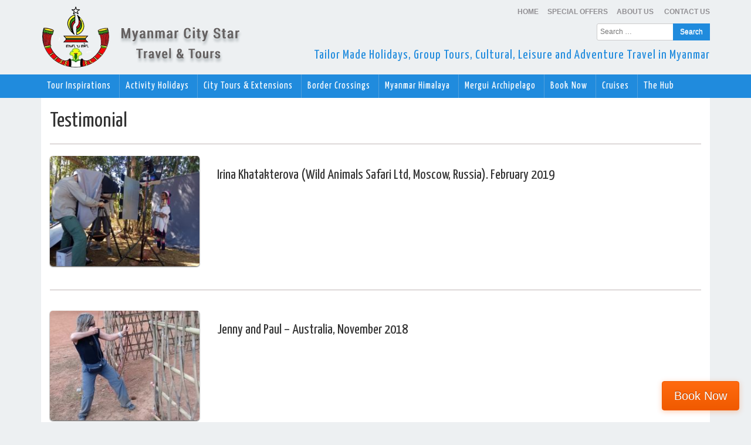

--- FILE ---
content_type: text/html; charset=UTF-8
request_url: https://www.mcs-myanmartravel.com/category/testimonial/
body_size: 13760
content:
<!DOCTYPE html>
<html lang="en-US">

<head>
    <meta charset="UTF-8">
    <meta name="viewport" content="width=device-width, initial-scale=1">
    <title>Testimonial Archives - Myanmar City Star</title>
    <link rel="profile" href="https://gmpg.org/xfn/11">
    <link rel="pingback" href="https://www.mcs-myanmartravel.com/xmlrpc.php">
    <link rel="shortcut icon" type="image/x-icon" href="https://www.mcs-myanmartravel.com/wp-content/themes/taistar/favicon.png">
    <link href="https://fonts.googleapis.com/css?family=Yanone+Kaffeesatz:400,200,300,700" rel='stylesheet' type='text/css'>
    <link rel="stylesheet" type="text/css" href="https://fonts.googleapis.com/css?family=Helvetica">
    <link rel="stylesheet" type="text/css" href="https://www.mcs-myanmartravel.com/wp-content/themes/taistar/css/hamburger.css">
    <link rel="stylesheet" type="text/css" href="https://www.mcs-myanmartravel.com/wp-content/themes/taistar/css/mmenu.css">

    <script src='https://www.google.com/recaptcha/api.js'></script>
    <meta name='robots' content='index, follow, max-image-preview:large, max-snippet:-1, max-video-preview:-1' />
	<style>img:is([sizes="auto" i], [sizes^="auto," i]) { contain-intrinsic-size: 3000px 1500px }</style>
	<meta name="dlm-version" content="5.0.33">
	<!-- This site is optimized with the Yoast SEO plugin v25.7 - https://yoast.com/wordpress/plugins/seo/ -->
	<link rel="canonical" href="https://www.mcs-myanmartravel.com/category/testimonial/" />
	<meta property="og:locale" content="en_US" />
	<meta property="og:type" content="article" />
	<meta property="og:title" content="Testimonial Archives - Myanmar City Star" />
	<meta property="og:url" content="https://www.mcs-myanmartravel.com/category/testimonial/" />
	<meta property="og:site_name" content="Myanmar City Star" />
	<meta name="twitter:card" content="summary_large_image" />
	<meta name="twitter:site" content="@MyanmarTravels" />
	<script type="application/ld+json" class="yoast-schema-graph">{"@context":"https://schema.org","@graph":[{"@type":"CollectionPage","@id":"https://www.mcs-myanmartravel.com/category/testimonial/","url":"https://www.mcs-myanmartravel.com/category/testimonial/","name":"Testimonial Archives - Myanmar City Star","isPartOf":{"@id":"https://www.mcs-myanmartravel.com/#website"},"primaryImageOfPage":{"@id":"https://www.mcs-myanmartravel.com/category/testimonial/#primaryimage"},"image":{"@id":"https://www.mcs-myanmartravel.com/category/testimonial/#primaryimage"},"thumbnailUrl":"https://www.mcs-myanmartravel.com/wp-content/uploads/2019/08/MCS_Testimonial_WAS_Feb2019.jpg","breadcrumb":{"@id":"https://www.mcs-myanmartravel.com/category/testimonial/#breadcrumb"},"inLanguage":"en-US"},{"@type":"ImageObject","inLanguage":"en-US","@id":"https://www.mcs-myanmartravel.com/category/testimonial/#primaryimage","url":"https://www.mcs-myanmartravel.com/wp-content/uploads/2019/08/MCS_Testimonial_WAS_Feb2019.jpg","contentUrl":"https://www.mcs-myanmartravel.com/wp-content/uploads/2019/08/MCS_Testimonial_WAS_Feb2019.jpg","width":503,"height":377},{"@type":"BreadcrumbList","@id":"https://www.mcs-myanmartravel.com/category/testimonial/#breadcrumb","itemListElement":[{"@type":"ListItem","position":1,"name":"Home","item":"https://www.mcs-myanmartravel.com/"},{"@type":"ListItem","position":2,"name":"Testimonial"}]},{"@type":"WebSite","@id":"https://www.mcs-myanmartravel.com/#website","url":"https://www.mcs-myanmartravel.com/","name":"Myanmar City Star","description":"Travel &amp; Tours | Bagan, Yangon, Mandalay","potentialAction":[{"@type":"SearchAction","target":{"@type":"EntryPoint","urlTemplate":"https://www.mcs-myanmartravel.com/?s={search_term_string}"},"query-input":{"@type":"PropertyValueSpecification","valueRequired":true,"valueName":"search_term_string"}}],"inLanguage":"en-US"}]}</script>
	<!-- / Yoast SEO plugin. -->


<link rel='dns-prefetch' href='//fonts.googleapis.com' />
<link rel='dns-prefetch' href='//fh-kit.com' />
<link rel="alternate" type="application/rss+xml" title="Myanmar City Star &raquo; Feed" href="https://www.mcs-myanmartravel.com/feed/" />
<link rel="alternate" type="application/rss+xml" title="Myanmar City Star &raquo; Comments Feed" href="https://www.mcs-myanmartravel.com/comments/feed/" />
<link rel="alternate" type="application/rss+xml" title="Myanmar City Star &raquo; Testimonial Category Feed" href="https://www.mcs-myanmartravel.com/category/testimonial/feed/" />
<script type="text/javascript">
/* <![CDATA[ */
window._wpemojiSettings = {"baseUrl":"https:\/\/s.w.org\/images\/core\/emoji\/16.0.1\/72x72\/","ext":".png","svgUrl":"https:\/\/s.w.org\/images\/core\/emoji\/16.0.1\/svg\/","svgExt":".svg","source":{"concatemoji":"https:\/\/www.mcs-myanmartravel.com\/wp-includes\/js\/wp-emoji-release.min.js?ver=0af3bb2628a9ac43d3d480ad6711345b"}};
/*! This file is auto-generated */
!function(s,n){var o,i,e;function c(e){try{var t={supportTests:e,timestamp:(new Date).valueOf()};sessionStorage.setItem(o,JSON.stringify(t))}catch(e){}}function p(e,t,n){e.clearRect(0,0,e.canvas.width,e.canvas.height),e.fillText(t,0,0);var t=new Uint32Array(e.getImageData(0,0,e.canvas.width,e.canvas.height).data),a=(e.clearRect(0,0,e.canvas.width,e.canvas.height),e.fillText(n,0,0),new Uint32Array(e.getImageData(0,0,e.canvas.width,e.canvas.height).data));return t.every(function(e,t){return e===a[t]})}function u(e,t){e.clearRect(0,0,e.canvas.width,e.canvas.height),e.fillText(t,0,0);for(var n=e.getImageData(16,16,1,1),a=0;a<n.data.length;a++)if(0!==n.data[a])return!1;return!0}function f(e,t,n,a){switch(t){case"flag":return n(e,"\ud83c\udff3\ufe0f\u200d\u26a7\ufe0f","\ud83c\udff3\ufe0f\u200b\u26a7\ufe0f")?!1:!n(e,"\ud83c\udde8\ud83c\uddf6","\ud83c\udde8\u200b\ud83c\uddf6")&&!n(e,"\ud83c\udff4\udb40\udc67\udb40\udc62\udb40\udc65\udb40\udc6e\udb40\udc67\udb40\udc7f","\ud83c\udff4\u200b\udb40\udc67\u200b\udb40\udc62\u200b\udb40\udc65\u200b\udb40\udc6e\u200b\udb40\udc67\u200b\udb40\udc7f");case"emoji":return!a(e,"\ud83e\udedf")}return!1}function g(e,t,n,a){var r="undefined"!=typeof WorkerGlobalScope&&self instanceof WorkerGlobalScope?new OffscreenCanvas(300,150):s.createElement("canvas"),o=r.getContext("2d",{willReadFrequently:!0}),i=(o.textBaseline="top",o.font="600 32px Arial",{});return e.forEach(function(e){i[e]=t(o,e,n,a)}),i}function t(e){var t=s.createElement("script");t.src=e,t.defer=!0,s.head.appendChild(t)}"undefined"!=typeof Promise&&(o="wpEmojiSettingsSupports",i=["flag","emoji"],n.supports={everything:!0,everythingExceptFlag:!0},e=new Promise(function(e){s.addEventListener("DOMContentLoaded",e,{once:!0})}),new Promise(function(t){var n=function(){try{var e=JSON.parse(sessionStorage.getItem(o));if("object"==typeof e&&"number"==typeof e.timestamp&&(new Date).valueOf()<e.timestamp+604800&&"object"==typeof e.supportTests)return e.supportTests}catch(e){}return null}();if(!n){if("undefined"!=typeof Worker&&"undefined"!=typeof OffscreenCanvas&&"undefined"!=typeof URL&&URL.createObjectURL&&"undefined"!=typeof Blob)try{var e="postMessage("+g.toString()+"("+[JSON.stringify(i),f.toString(),p.toString(),u.toString()].join(",")+"));",a=new Blob([e],{type:"text/javascript"}),r=new Worker(URL.createObjectURL(a),{name:"wpTestEmojiSupports"});return void(r.onmessage=function(e){c(n=e.data),r.terminate(),t(n)})}catch(e){}c(n=g(i,f,p,u))}t(n)}).then(function(e){for(var t in e)n.supports[t]=e[t],n.supports.everything=n.supports.everything&&n.supports[t],"flag"!==t&&(n.supports.everythingExceptFlag=n.supports.everythingExceptFlag&&n.supports[t]);n.supports.everythingExceptFlag=n.supports.everythingExceptFlag&&!n.supports.flag,n.DOMReady=!1,n.readyCallback=function(){n.DOMReady=!0}}).then(function(){return e}).then(function(){var e;n.supports.everything||(n.readyCallback(),(e=n.source||{}).concatemoji?t(e.concatemoji):e.wpemoji&&e.twemoji&&(t(e.twemoji),t(e.wpemoji)))}))}((window,document),window._wpemojiSettings);
/* ]]> */
</script>
<link rel='stylesheet' id='twb-open-sans-css' href='https://fonts.googleapis.com/css?family=Open+Sans%3A300%2C400%2C500%2C600%2C700%2C800&#038;display=swap&#038;ver=0af3bb2628a9ac43d3d480ad6711345b' type='text/css' media='all' />
<link rel='stylesheet' id='twbbwg-global-css' href='https://www.mcs-myanmartravel.com/wp-content/plugins/photo-gallery/booster/assets/css/global.css?ver=1.0.0' type='text/css' media='all' />
<style id='wp-emoji-styles-inline-css' type='text/css'>

	img.wp-smiley, img.emoji {
		display: inline !important;
		border: none !important;
		box-shadow: none !important;
		height: 1em !important;
		width: 1em !important;
		margin: 0 0.07em !important;
		vertical-align: -0.1em !important;
		background: none !important;
		padding: 0 !important;
	}
</style>
<link rel='stylesheet' id='wp-block-library-css' href='https://www.mcs-myanmartravel.com/wp-includes/css/dist/block-library/style.min.css?ver=0af3bb2628a9ac43d3d480ad6711345b' type='text/css' media='all' />
<style id='classic-theme-styles-inline-css' type='text/css'>
/*! This file is auto-generated */
.wp-block-button__link{color:#fff;background-color:#32373c;border-radius:9999px;box-shadow:none;text-decoration:none;padding:calc(.667em + 2px) calc(1.333em + 2px);font-size:1.125em}.wp-block-file__button{background:#32373c;color:#fff;text-decoration:none}
</style>
<style id='global-styles-inline-css' type='text/css'>
:root{--wp--preset--aspect-ratio--square: 1;--wp--preset--aspect-ratio--4-3: 4/3;--wp--preset--aspect-ratio--3-4: 3/4;--wp--preset--aspect-ratio--3-2: 3/2;--wp--preset--aspect-ratio--2-3: 2/3;--wp--preset--aspect-ratio--16-9: 16/9;--wp--preset--aspect-ratio--9-16: 9/16;--wp--preset--color--black: #000000;--wp--preset--color--cyan-bluish-gray: #abb8c3;--wp--preset--color--white: #ffffff;--wp--preset--color--pale-pink: #f78da7;--wp--preset--color--vivid-red: #cf2e2e;--wp--preset--color--luminous-vivid-orange: #ff6900;--wp--preset--color--luminous-vivid-amber: #fcb900;--wp--preset--color--light-green-cyan: #7bdcb5;--wp--preset--color--vivid-green-cyan: #00d084;--wp--preset--color--pale-cyan-blue: #8ed1fc;--wp--preset--color--vivid-cyan-blue: #0693e3;--wp--preset--color--vivid-purple: #9b51e0;--wp--preset--gradient--vivid-cyan-blue-to-vivid-purple: linear-gradient(135deg,rgba(6,147,227,1) 0%,rgb(155,81,224) 100%);--wp--preset--gradient--light-green-cyan-to-vivid-green-cyan: linear-gradient(135deg,rgb(122,220,180) 0%,rgb(0,208,130) 100%);--wp--preset--gradient--luminous-vivid-amber-to-luminous-vivid-orange: linear-gradient(135deg,rgba(252,185,0,1) 0%,rgba(255,105,0,1) 100%);--wp--preset--gradient--luminous-vivid-orange-to-vivid-red: linear-gradient(135deg,rgba(255,105,0,1) 0%,rgb(207,46,46) 100%);--wp--preset--gradient--very-light-gray-to-cyan-bluish-gray: linear-gradient(135deg,rgb(238,238,238) 0%,rgb(169,184,195) 100%);--wp--preset--gradient--cool-to-warm-spectrum: linear-gradient(135deg,rgb(74,234,220) 0%,rgb(151,120,209) 20%,rgb(207,42,186) 40%,rgb(238,44,130) 60%,rgb(251,105,98) 80%,rgb(254,248,76) 100%);--wp--preset--gradient--blush-light-purple: linear-gradient(135deg,rgb(255,206,236) 0%,rgb(152,150,240) 100%);--wp--preset--gradient--blush-bordeaux: linear-gradient(135deg,rgb(254,205,165) 0%,rgb(254,45,45) 50%,rgb(107,0,62) 100%);--wp--preset--gradient--luminous-dusk: linear-gradient(135deg,rgb(255,203,112) 0%,rgb(199,81,192) 50%,rgb(65,88,208) 100%);--wp--preset--gradient--pale-ocean: linear-gradient(135deg,rgb(255,245,203) 0%,rgb(182,227,212) 50%,rgb(51,167,181) 100%);--wp--preset--gradient--electric-grass: linear-gradient(135deg,rgb(202,248,128) 0%,rgb(113,206,126) 100%);--wp--preset--gradient--midnight: linear-gradient(135deg,rgb(2,3,129) 0%,rgb(40,116,252) 100%);--wp--preset--font-size--small: 13px;--wp--preset--font-size--medium: 20px;--wp--preset--font-size--large: 36px;--wp--preset--font-size--x-large: 42px;--wp--preset--spacing--20: 0.44rem;--wp--preset--spacing--30: 0.67rem;--wp--preset--spacing--40: 1rem;--wp--preset--spacing--50: 1.5rem;--wp--preset--spacing--60: 2.25rem;--wp--preset--spacing--70: 3.38rem;--wp--preset--spacing--80: 5.06rem;--wp--preset--shadow--natural: 6px 6px 9px rgba(0, 0, 0, 0.2);--wp--preset--shadow--deep: 12px 12px 50px rgba(0, 0, 0, 0.4);--wp--preset--shadow--sharp: 6px 6px 0px rgba(0, 0, 0, 0.2);--wp--preset--shadow--outlined: 6px 6px 0px -3px rgba(255, 255, 255, 1), 6px 6px rgba(0, 0, 0, 1);--wp--preset--shadow--crisp: 6px 6px 0px rgba(0, 0, 0, 1);}:where(.is-layout-flex){gap: 0.5em;}:where(.is-layout-grid){gap: 0.5em;}body .is-layout-flex{display: flex;}.is-layout-flex{flex-wrap: wrap;align-items: center;}.is-layout-flex > :is(*, div){margin: 0;}body .is-layout-grid{display: grid;}.is-layout-grid > :is(*, div){margin: 0;}:where(.wp-block-columns.is-layout-flex){gap: 2em;}:where(.wp-block-columns.is-layout-grid){gap: 2em;}:where(.wp-block-post-template.is-layout-flex){gap: 1.25em;}:where(.wp-block-post-template.is-layout-grid){gap: 1.25em;}.has-black-color{color: var(--wp--preset--color--black) !important;}.has-cyan-bluish-gray-color{color: var(--wp--preset--color--cyan-bluish-gray) !important;}.has-white-color{color: var(--wp--preset--color--white) !important;}.has-pale-pink-color{color: var(--wp--preset--color--pale-pink) !important;}.has-vivid-red-color{color: var(--wp--preset--color--vivid-red) !important;}.has-luminous-vivid-orange-color{color: var(--wp--preset--color--luminous-vivid-orange) !important;}.has-luminous-vivid-amber-color{color: var(--wp--preset--color--luminous-vivid-amber) !important;}.has-light-green-cyan-color{color: var(--wp--preset--color--light-green-cyan) !important;}.has-vivid-green-cyan-color{color: var(--wp--preset--color--vivid-green-cyan) !important;}.has-pale-cyan-blue-color{color: var(--wp--preset--color--pale-cyan-blue) !important;}.has-vivid-cyan-blue-color{color: var(--wp--preset--color--vivid-cyan-blue) !important;}.has-vivid-purple-color{color: var(--wp--preset--color--vivid-purple) !important;}.has-black-background-color{background-color: var(--wp--preset--color--black) !important;}.has-cyan-bluish-gray-background-color{background-color: var(--wp--preset--color--cyan-bluish-gray) !important;}.has-white-background-color{background-color: var(--wp--preset--color--white) !important;}.has-pale-pink-background-color{background-color: var(--wp--preset--color--pale-pink) !important;}.has-vivid-red-background-color{background-color: var(--wp--preset--color--vivid-red) !important;}.has-luminous-vivid-orange-background-color{background-color: var(--wp--preset--color--luminous-vivid-orange) !important;}.has-luminous-vivid-amber-background-color{background-color: var(--wp--preset--color--luminous-vivid-amber) !important;}.has-light-green-cyan-background-color{background-color: var(--wp--preset--color--light-green-cyan) !important;}.has-vivid-green-cyan-background-color{background-color: var(--wp--preset--color--vivid-green-cyan) !important;}.has-pale-cyan-blue-background-color{background-color: var(--wp--preset--color--pale-cyan-blue) !important;}.has-vivid-cyan-blue-background-color{background-color: var(--wp--preset--color--vivid-cyan-blue) !important;}.has-vivid-purple-background-color{background-color: var(--wp--preset--color--vivid-purple) !important;}.has-black-border-color{border-color: var(--wp--preset--color--black) !important;}.has-cyan-bluish-gray-border-color{border-color: var(--wp--preset--color--cyan-bluish-gray) !important;}.has-white-border-color{border-color: var(--wp--preset--color--white) !important;}.has-pale-pink-border-color{border-color: var(--wp--preset--color--pale-pink) !important;}.has-vivid-red-border-color{border-color: var(--wp--preset--color--vivid-red) !important;}.has-luminous-vivid-orange-border-color{border-color: var(--wp--preset--color--luminous-vivid-orange) !important;}.has-luminous-vivid-amber-border-color{border-color: var(--wp--preset--color--luminous-vivid-amber) !important;}.has-light-green-cyan-border-color{border-color: var(--wp--preset--color--light-green-cyan) !important;}.has-vivid-green-cyan-border-color{border-color: var(--wp--preset--color--vivid-green-cyan) !important;}.has-pale-cyan-blue-border-color{border-color: var(--wp--preset--color--pale-cyan-blue) !important;}.has-vivid-cyan-blue-border-color{border-color: var(--wp--preset--color--vivid-cyan-blue) !important;}.has-vivid-purple-border-color{border-color: var(--wp--preset--color--vivid-purple) !important;}.has-vivid-cyan-blue-to-vivid-purple-gradient-background{background: var(--wp--preset--gradient--vivid-cyan-blue-to-vivid-purple) !important;}.has-light-green-cyan-to-vivid-green-cyan-gradient-background{background: var(--wp--preset--gradient--light-green-cyan-to-vivid-green-cyan) !important;}.has-luminous-vivid-amber-to-luminous-vivid-orange-gradient-background{background: var(--wp--preset--gradient--luminous-vivid-amber-to-luminous-vivid-orange) !important;}.has-luminous-vivid-orange-to-vivid-red-gradient-background{background: var(--wp--preset--gradient--luminous-vivid-orange-to-vivid-red) !important;}.has-very-light-gray-to-cyan-bluish-gray-gradient-background{background: var(--wp--preset--gradient--very-light-gray-to-cyan-bluish-gray) !important;}.has-cool-to-warm-spectrum-gradient-background{background: var(--wp--preset--gradient--cool-to-warm-spectrum) !important;}.has-blush-light-purple-gradient-background{background: var(--wp--preset--gradient--blush-light-purple) !important;}.has-blush-bordeaux-gradient-background{background: var(--wp--preset--gradient--blush-bordeaux) !important;}.has-luminous-dusk-gradient-background{background: var(--wp--preset--gradient--luminous-dusk) !important;}.has-pale-ocean-gradient-background{background: var(--wp--preset--gradient--pale-ocean) !important;}.has-electric-grass-gradient-background{background: var(--wp--preset--gradient--electric-grass) !important;}.has-midnight-gradient-background{background: var(--wp--preset--gradient--midnight) !important;}.has-small-font-size{font-size: var(--wp--preset--font-size--small) !important;}.has-medium-font-size{font-size: var(--wp--preset--font-size--medium) !important;}.has-large-font-size{font-size: var(--wp--preset--font-size--large) !important;}.has-x-large-font-size{font-size: var(--wp--preset--font-size--x-large) !important;}
:where(.wp-block-post-template.is-layout-flex){gap: 1.25em;}:where(.wp-block-post-template.is-layout-grid){gap: 1.25em;}
:where(.wp-block-columns.is-layout-flex){gap: 2em;}:where(.wp-block-columns.is-layout-grid){gap: 2em;}
:root :where(.wp-block-pullquote){font-size: 1.5em;line-height: 1.6;}
</style>
<link rel='stylesheet' id='bwg_fonts-css' href='https://www.mcs-myanmartravel.com/wp-content/plugins/photo-gallery/css/bwg-fonts/fonts.css?ver=0.0.1' type='text/css' media='all' />
<link rel='stylesheet' id='sumoselect-css' href='https://www.mcs-myanmartravel.com/wp-content/plugins/photo-gallery/css/sumoselect.min.css?ver=3.4.6' type='text/css' media='all' />
<link rel='stylesheet' id='mCustomScrollbar-css' href='https://www.mcs-myanmartravel.com/wp-content/plugins/photo-gallery/css/jquery.mCustomScrollbar.min.css?ver=3.1.5' type='text/css' media='all' />
<link rel='stylesheet' id='bwg_frontend-css' href='https://www.mcs-myanmartravel.com/wp-content/plugins/photo-gallery/css/styles.min.css?ver=1.8.35' type='text/css' media='all' />
<link rel='stylesheet' id='blain-fonts-css' href='//fonts.googleapis.com/css?family=Source+Sans+Pro%3A400%2C600%2C700&#038;ver=0af3bb2628a9ac43d3d480ad6711345b' type='text/css' media='all' />
<link rel='stylesheet' id='blain-basic-style-css' href='https://www.mcs-myanmartravel.com/wp-content/themes/taistar/style.css?ver=0af3bb2628a9ac43d3d480ad6711345b' type='text/css' media='all' />
<link rel='stylesheet' id='blain-layout-css' href='https://www.mcs-myanmartravel.com/wp-content/themes/taistar/css/layouts/content-sidebar.css?ver=0af3bb2628a9ac43d3d480ad6711345b' type='text/css' media='all' />
<link rel='stylesheet' id='blain-bootstrap-style-css' href='https://www.mcs-myanmartravel.com/wp-content/themes/taistar/css/bootstrap.min.css?ver=0af3bb2628a9ac43d3d480ad6711345b' type='text/css' media='all' />
<link rel='stylesheet' id='blain-main-style-css' href='https://www.mcs-myanmartravel.com/wp-content/themes/taistar/css/main.css?ver=0af3bb2628a9ac43d3d480ad6711345b' type='text/css' media='all' />
<link rel='stylesheet' id='fh-buttons-css' href='https://fh-kit.com/buttons/v2/?orange=ff6000' type='text/css' media='all' />
<link rel='stylesheet' id='msl-main-css' href='https://www.mcs-myanmartravel.com/wp-content/plugins/master-slider/public/assets/css/masterslider.main.css?ver=3.11.0' type='text/css' media='all' />
<link rel='stylesheet' id='msl-custom-css' href='https://www.mcs-myanmartravel.com/wp-content/uploads/master-slider/custom.css?ver=13.5' type='text/css' media='all' />
<script type="text/javascript" src="https://www.mcs-myanmartravel.com/wp-includes/js/jquery/jquery.min.js?ver=3.7.1" id="jquery-core-js"></script>
<script type="text/javascript" src="https://www.mcs-myanmartravel.com/wp-includes/js/jquery/jquery-migrate.min.js?ver=3.4.1" id="jquery-migrate-js"></script>
<script type="text/javascript" src="https://www.mcs-myanmartravel.com/wp-content/plugins/photo-gallery/booster/assets/js/circle-progress.js?ver=1.2.2" id="twbbwg-circle-js"></script>
<script type="text/javascript" id="twbbwg-global-js-extra">
/* <![CDATA[ */
var twb = {"nonce":"fca79b3a70","ajax_url":"https:\/\/www.mcs-myanmartravel.com\/wp-admin\/admin-ajax.php","plugin_url":"https:\/\/www.mcs-myanmartravel.com\/wp-content\/plugins\/photo-gallery\/booster","href":"https:\/\/www.mcs-myanmartravel.com\/wp-admin\/admin.php?page=twbbwg_photo-gallery"};
var twb = {"nonce":"fca79b3a70","ajax_url":"https:\/\/www.mcs-myanmartravel.com\/wp-admin\/admin-ajax.php","plugin_url":"https:\/\/www.mcs-myanmartravel.com\/wp-content\/plugins\/photo-gallery\/booster","href":"https:\/\/www.mcs-myanmartravel.com\/wp-admin\/admin.php?page=twbbwg_photo-gallery"};
/* ]]> */
</script>
<script type="text/javascript" src="https://www.mcs-myanmartravel.com/wp-content/plugins/photo-gallery/booster/assets/js/global.js?ver=1.0.0" id="twbbwg-global-js"></script>
<script type="text/javascript" src="https://www.mcs-myanmartravel.com/wp-content/plugins/photo-gallery/js/jquery.sumoselect.min.js?ver=3.4.6" id="sumoselect-js"></script>
<script type="text/javascript" src="https://www.mcs-myanmartravel.com/wp-content/plugins/photo-gallery/js/tocca.min.js?ver=2.0.9" id="bwg_mobile-js"></script>
<script type="text/javascript" src="https://www.mcs-myanmartravel.com/wp-content/plugins/photo-gallery/js/jquery.mCustomScrollbar.concat.min.js?ver=3.1.5" id="mCustomScrollbar-js"></script>
<script type="text/javascript" src="https://www.mcs-myanmartravel.com/wp-content/plugins/photo-gallery/js/jquery.fullscreen.min.js?ver=0.6.0" id="jquery-fullscreen-js"></script>
<script type="text/javascript" id="bwg_frontend-js-extra">
/* <![CDATA[ */
var bwg_objectsL10n = {"bwg_field_required":"field is required.","bwg_mail_validation":"This is not a valid email address.","bwg_search_result":"There are no images matching your search.","bwg_select_tag":"Select Tag","bwg_order_by":"Order By","bwg_search":"Search","bwg_show_ecommerce":"Show Ecommerce","bwg_hide_ecommerce":"Hide Ecommerce","bwg_show_comments":"Show Comments","bwg_hide_comments":"Hide Comments","bwg_restore":"Restore","bwg_maximize":"Maximize","bwg_fullscreen":"Fullscreen","bwg_exit_fullscreen":"Exit Fullscreen","bwg_search_tag":"SEARCH...","bwg_tag_no_match":"No tags found","bwg_all_tags_selected":"All tags selected","bwg_tags_selected":"tags selected","play":"Play","pause":"Pause","is_pro":"","bwg_play":"Play","bwg_pause":"Pause","bwg_hide_info":"Hide info","bwg_show_info":"Show info","bwg_hide_rating":"Hide rating","bwg_show_rating":"Show rating","ok":"Ok","cancel":"Cancel","select_all":"Select all","lazy_load":"0","lazy_loader":"https:\/\/www.mcs-myanmartravel.com\/wp-content\/plugins\/photo-gallery\/images\/ajax_loader.png","front_ajax":"0","bwg_tag_see_all":"see all tags","bwg_tag_see_less":"see less tags"};
/* ]]> */
</script>
<script type="text/javascript" src="https://www.mcs-myanmartravel.com/wp-content/plugins/photo-gallery/js/scripts.min.js?ver=1.8.35" id="bwg_frontend-js"></script>
<script type="text/javascript" src="https://www.mcs-myanmartravel.com/wp-content/themes/taistar/js/mmenu.js?ver=0af3bb2628a9ac43d3d480ad6711345b" id="mmenu-js-js"></script>
<script type="text/javascript" src="https://www.mcs-myanmartravel.com/wp-content/themes/taistar/js/contact.js?ver=0af3bb2628a9ac43d3d480ad6711345b" id="contact-js-js"></script>
<script type="text/javascript" src="https://www.mcs-myanmartravel.com/wp-content/themes/taistar/js/core.js?ver=0af3bb2628a9ac43d3d480ad6711345b" id="core-js"></script>
<script type="text/javascript" src="https://www.mcs-myanmartravel.com/wp-content/themes/taistar/js/bootstrap.min.js?ver=0af3bb2628a9ac43d3d480ad6711345b" id="blain-bootstrap-js"></script>
<script type="text/javascript" src="https://www.mcs-myanmartravel.com/wp-content/themes/taistar/js/menu_bar.js?ver=0af3bb2628a9ac43d3d480ad6711345b" id="blain-menu_bar-js-js"></script>
<link rel="https://api.w.org/" href="https://www.mcs-myanmartravel.com/wp-json/" /><link rel="alternate" title="JSON" type="application/json" href="https://www.mcs-myanmartravel.com/wp-json/wp/v2/categories/30" /><link rel="EditURI" type="application/rsd+xml" title="RSD" href="https://www.mcs-myanmartravel.com/xmlrpc.php?rsd" />

<script>var ms_grabbing_curosr = 'https://www.mcs-myanmartravel.com/wp-content/plugins/master-slider/public/assets/css/common/grabbing.cur', ms_grab_curosr = 'https://www.mcs-myanmartravel.com/wp-content/plugins/master-slider/public/assets/css/common/grab.cur';</script>
<meta name="generator" content="MasterSlider 3.11.0 - Responsive Touch Image Slider | avt.li/msf" />
<style></style></head>

<body class="archive category category-testimonial category-30 wp-theme-taistar _masterslider _ms_version_3.11.0 group-blog">
    <div id="page" class="hfeed site">         <header id="masthead" class="site-header nopadding  container" role="banner">
            <div class="fixed visible-xs visible-sm">

                <button id="my-icon" class="hamburger hamburger--spin" type="button">

                    <span class="hamburger-box">

                        <span class="hamburger-inner"></span>

                    </span>

                </button>
            </div>
            <div class="site-branding col-sm-4">
                <a href="/"><img src="/wp-content/themes/taistar/images/logo.png" class="img-responsive"></a>
            </div>
            <div class="col-sm-8 topmenu">
                <nav id="site-navigation" class="navbar main-navigation hidden-xs" role="navigation">
                    <div id="menu" class="collapse navbar-collapse navbar-ex1-collapse1"><ul id="menu-top-menu" class="nav navbar-nav"><li id="menu-item-4" class="menu-item menu-item-type-custom menu-item-object-custom menu-item-4"><a title="Home" href="https://mcs-myanmartravel.com/">Home</a></li>
<li id="menu-item-549" class="menu-item menu-item-type-post_type menu-item-object-page menu-item-549"><a title="Special Offers" href="https://www.mcs-myanmartravel.com/services-2/special-offers/">Special Offers</a></li>
<li id="menu-item-177" class="menu-item menu-item-type-post_type menu-item-object-page menu-item-has-children menu-item-177 dropdown"><a title="About Us" href="https://www.mcs-myanmartravel.com/about-us/" data-toggle="dropdown" class="dropdown-toggle">About Us <span class="caret"></span></a>
<ul role="menu" class=" dropdown-menu">
	<li id="menu-item-620" class="menu-item menu-item-type-post_type menu-item-object-page menu-item-620"><a title="Responsible Travel" href="https://www.mcs-myanmartravel.com/about-us/responsible-travel/">Responsible Travel</a></li>
	<li id="menu-item-550" class="menu-item menu-item-type-post_type menu-item-object-page menu-item-550"><a title="Client Stories" href="https://www.mcs-myanmartravel.com/about-us/client-stories/">Client Stories</a></li>
	<li id="menu-item-621" class="menu-item menu-item-type-post_type menu-item-object-page menu-item-621"><a title="Terms &#038; Conditions" href="https://www.mcs-myanmartravel.com/about-us/terms-conditions/">Terms &#038; Conditions</a></li>
	<li id="menu-item-551" class="menu-item menu-item-type-post_type menu-item-object-page menu-item-551"><a title="How to Book" href="https://www.mcs-myanmartravel.com/about-us/how-to-book/">How to Book</a></li>
	<li id="menu-item-2093" class="menu-item menu-item-type-post_type menu-item-object-page menu-item-2093"><a title="Testimonial" href="https://www.mcs-myanmartravel.com/about-us/what-our-clients-say/">Testimonial</a></li>
</ul>
</li>
<li id="menu-item-174" class="menu-item menu-item-type-post_type menu-item-object-page menu-item-174"><a title="Contact Us" href="https://www.mcs-myanmartravel.com/contact-us/">Contact Us</a></li>
</ul></div>                </nav><!-- #site-navigation -->
                <div class="container search nopadding text-right">
                    <aside id="search" class="widget widget_search"><form role="search" method="get" class="search-form" action="https://www.mcs-myanmartravel.com/">
	<div class="sss">
	<label>
		<span class="screen-reader-text">Search for:</span>
		<input type="search" class="search-field" placeholder="Search &hellip;" value="" name="s">
	</label>
	<span class="search">
		<input type="submit" class="search-submit" value="Search">
	</span>
	</div>
</form>
</aside>
                </div>
                <div class="container nopadding">
                    <p class="logo-left">Tailor Made Holidays, Group Tours, Cultural, Leisure and Adventure Travel in Myanmar</p>
                </div>
            </div>
        </header><!-- #masthead -->
                                <div class="menuu2">
            <div class="container m-top-10">
                <nav id="site-navigation" class="navbar navbar-default main-navigation hidden-xs" role="navigation">
                    <div class="navbar-header">
                        <button type="button" class="navbar-toggle" data-toggle="collapse" data-target=".navbar-ex1-collapse">
                            <span class="sr-only">Toggle navigation</span>
                            <span class="icon-bar"></span>
                            <span class="icon-bar"></span>
                            <span class="icon-bar"></span>
                        </button>
                    </div>
                    <div id="menu" class="collapse navbar-collapse navbar-ex1-collapse nopadding"><ul id="menu-secondary-menu" class="nav navbar-nav fl-right"><li id="menu-item-85" class="menu-item menu-item-type-post_type menu-item-object-page menu-item-has-children menu-item-85 dropdown"><a title="Tour Inspirations" href="https://www.mcs-myanmartravel.com/myanmar-tour-inspirations/" data-toggle="dropdown" class="dropdown-toggle">Tour Inspirations <span class="caret"></span></a>
<ul role="menu" class=" dropdown-menu">
	<li id="menu-item-495" class="menu-item menu-item-type-post_type menu-item-object-page menu-item-495"><a title="Cultural &amp; History" href="https://www.mcs-myanmartravel.com/myanmar-tour-inspirations/culture-history/">Cultural &#038; History</a></li>
	<li id="menu-item-496" class="menu-item menu-item-type-post_type menu-item-object-page menu-item-496"><a title="Extensions" href="https://www.mcs-myanmartravel.com/myanmar-tour-inspirations/extensions/">Extensions</a></li>
	<li id="menu-item-460" class="menu-item menu-item-type-post_type menu-item-object-page menu-item-460"><a title="Beaches, Sea, Sand and Sun" href="https://www.mcs-myanmartravel.com/myanmar-tour-inspirations/sea-sand-and-sun/">Beaches, Sea, Sand and Sun</a></li>
	<li id="menu-item-461" class="menu-item menu-item-type-post_type menu-item-object-page menu-item-461"><a title="Tribal &#038; Indigenous Tours" href="https://www.mcs-myanmartravel.com/myanmar-tour-inspirations/tribal-indigenous-tours/">Tribal &#038; Indigenous Tours</a></li>
	<li id="menu-item-459" class="menu-item menu-item-type-post_type menu-item-object-page menu-item-459"><a title="Off the Beaten Tracks" href="https://www.mcs-myanmartravel.com/myanmar-tour-inspirations/off-the-beaten-treks/">Off the Beaten Tracks</a></li>
	<li id="menu-item-498" class="menu-item menu-item-type-post_type menu-item-object-page menu-item-498"><a title="Nature and Eco Tours" href="https://www.mcs-myanmartravel.com/myanmar-tour-inspirations/myanmar-eco-tours/">Nature and Eco Tours</a></li>
	<li id="menu-item-497" class="menu-item menu-item-type-post_type menu-item-object-page menu-item-497"><a title="Myanmar Festivals" href="https://www.mcs-myanmartravel.com/myanmar-tour-inspirations/festivals/">Myanmar Festivals</a></li>
	<li id="menu-item-2068" class="menu-item menu-item-type-post_type menu-item-object-page menu-item-2068"><a title="Road Trips" href="https://www.mcs-myanmartravel.com/myanmar-tour-inspirations/road-trips/">Road Trips</a></li>
	<li id="menu-item-2069" class="menu-item menu-item-type-post_type menu-item-object-page menu-item-2069"><a title="Tailor Made Holidays" href="https://www.mcs-myanmartravel.com/services-2/tailor-made-holidays/">Tailor Made Holidays</a></li>
	<li id="menu-item-458" class="menu-item menu-item-type-post_type menu-item-object-page menu-item-458"><a title="Special Interest Tours" href="https://www.mcs-myanmartravel.com/myanmar-tour-inspirations/myanmar-special-interest-tours/">Special Interest Tours</a></li>
	<li id="menu-item-462" class="menu-item menu-item-type-post_type menu-item-object-page menu-item-462"><a title="Volunteering" href="https://www.mcs-myanmartravel.com/myanmar-tour-inspirations/volunteering/">Volunteering</a></li>
	<li id="menu-item-2000" class="menu-item menu-item-type-post_type menu-item-object-page menu-item-2000"><a title="List of all tours" href="https://www.mcs-myanmartravel.com/myanmar-tour-inspirations/list-of-tours/">List of all tours</a></li>
</ul>
</li>
<li id="menu-item-87" class="menu-item menu-item-type-post_type menu-item-object-page menu-item-has-children menu-item-87 dropdown"><a title="Activity Holidays" href="https://www.mcs-myanmartravel.com/myanmar-activity-holidays/" data-toggle="dropdown" class="dropdown-toggle">Activity Holidays <span class="caret"></span></a>
<ul role="menu" class=" dropdown-menu">
	<li id="menu-item-502" class="menu-item menu-item-type-post_type menu-item-object-page menu-item-502"><a title="Trekking &amp; Hiking" href="https://www.mcs-myanmartravel.com/myanmar-activity-holidays/myanmar-trekking-holidays/">Trekking &#038; Hiking</a></li>
	<li id="menu-item-503" class="menu-item menu-item-type-post_type menu-item-object-page menu-item-503"><a title="Cycling Tours" href="https://www.mcs-myanmartravel.com/myanmar-activity-holidays/myanmar-cycling-holidays/">Cycling Tours</a></li>
	<li id="menu-item-691" class="menu-item menu-item-type-post_type menu-item-object-page menu-item-691"><a title="Sailing" href="https://www.mcs-myanmartravel.com/myanmar-activity-holidays/myanmar-activity-holidayssailing/">Sailing</a></li>
	<li id="menu-item-4227" class="menu-item menu-item-type-custom menu-item-object-custom menu-item-4227"><a title="Scuba Diving" href="https://www.mcs-myanmartravel.com/category/liveaboard-diving-cruises/">Scuba Diving</a></li>
	<li id="menu-item-2074" class="menu-item menu-item-type-post_type menu-item-object-page menu-item-2074"><a title="Wildlife &#038; Watersports" href="https://www.mcs-myanmartravel.com/myanmar-activity-holidays/wildlife-watersports/">Wildlife &#038; Watersports</a></li>
	<li id="menu-item-2075" class="menu-item menu-item-type-post_type menu-item-object-page menu-item-2075"><a title="White Water Rafting" href="https://www.mcs-myanmartravel.com/myanmar-activity-holidays/white-water-rafting/">White Water Rafting</a></li>
	<li id="menu-item-2076" class="menu-item menu-item-type-taxonomy menu-item-object-category menu-item-2076"><a title="Expeditions &amp; Alpine Climbing" href="https://www.mcs-myanmartravel.com/category/expeditions-alpine-climbing/">Expeditions &#038; Alpine Climbing</a></li>
</ul>
</li>
<li id="menu-item-88" class="menu-item menu-item-type-post_type menu-item-object-page menu-item-has-children menu-item-88 dropdown"><a title="City Tours &amp; Extensions" href="https://www.mcs-myanmartravel.com/extensions/myanmar-city-tours-extensions/" data-toggle="dropdown" class="dropdown-toggle">City Tours &#038; Extensions <span class="caret"></span></a>
<ul role="menu" class=" dropdown-menu">
	<li id="menu-item-4590" class="menu-item menu-item-type-post_type menu-item-object-post menu-item-4590"><a title="Mandalay Ancient Cities Day Tour" href="https://www.mcs-myanmartravel.com/myanmar-city-tours-extensions/mandalay-ancient-cities-day-tour/">Mandalay Ancient Cities Day Tour</a></li>
	<li id="menu-item-3931" class="menu-item menu-item-type-post_type menu-item-object-page menu-item-3931"><a title="Myanmar City Tours" href="https://www.mcs-myanmartravel.com/extensions/myanmar-city-tours-extensions/myanmar-city-tours/">Myanmar City Tours</a></li>
	<li id="menu-item-3937" class="menu-item menu-item-type-post_type menu-item-object-page menu-item-3937"><a title="Extensions" href="https://www.mcs-myanmartravel.com/extensions/myanmar-city-tours-extensions/extensions/">Extensions</a></li>
	<li id="menu-item-4002" class="menu-item menu-item-type-post_type menu-item-object-page menu-item-4002"><a title="Transfers" href="https://www.mcs-myanmartravel.com/extensions/myanmar-city-tours-extensions/transfers/">Transfers</a></li>
	<li id="menu-item-3997" class="menu-item menu-item-type-post_type menu-item-object-page menu-item-3997"><a title="List of all tours" href="https://www.mcs-myanmartravel.com/extensions/myanmar-city-tours-extensions/list-of-tours/">List of all tours</a></li>
</ul>
</li>
<li id="menu-item-89" class="menu-item menu-item-type-post_type menu-item-object-page menu-item-has-children menu-item-89 dropdown"><a title="Border Crossings" href="https://www.mcs-myanmartravel.com/myanmar-border-crossings/" data-toggle="dropdown" class="dropdown-toggle">Border Crossings <span class="caret"></span></a>
<ul role="menu" class=" dropdown-menu">
	<li id="menu-item-2396" class="menu-item menu-item-type-post_type menu-item-object-page menu-item-2396"><a title="Arrival at China Border" href="https://www.mcs-myanmartravel.com/china-myanmar-mu-se-to-mandalay/">Arrival at China Border</a></li>
	<li id="menu-item-2397" class="menu-item menu-item-type-post_type menu-item-object-page menu-item-2397"><a title="Departure from China Border" href="https://www.mcs-myanmartravel.com/myanmar-china-mandalay-mu-se/">Departure from China Border</a></li>
	<li id="menu-item-2398" class="menu-item menu-item-type-post_type menu-item-object-page menu-item-2398"><a title="Arrival at India Border" href="https://www.mcs-myanmartravel.com/india-myanmar-moreh-tamu-monywa-mandalay/">Arrival at India Border</a></li>
	<li id="menu-item-2399" class="menu-item menu-item-type-post_type menu-item-object-page menu-item-2399"><a title="Departure from India Border" href="https://www.mcs-myanmartravel.com/myanmar-india-mandalay-tamu-moreh/">Departure from India Border</a></li>
	<li id="menu-item-2400" class="menu-item menu-item-type-post_type menu-item-object-page menu-item-2400"><a title="Cross Borders 1 (India – Myanmar – China)" href="https://www.mcs-myanmartravel.com/myanmar-border-crossings/myanmar-cross-borders-road-trip-1-india-border-to-china-border/">Cross Borders 1 (India – Myanmar – China)</a></li>
	<li id="menu-item-2401" class="menu-item menu-item-type-post_type menu-item-object-page menu-item-2401"><a title="Cross Borders 2 (India – Myanmar – Thai North)" href="https://www.mcs-myanmartravel.com/myanmar-border-crossings/myanmar-cross-borders-road-trip-2-india-border-to-thai-border-north/">Cross Borders 2 (India – Myanmar – Thai North)</a></li>
	<li id="menu-item-2402" class="menu-item menu-item-type-post_type menu-item-object-page menu-item-2402"><a title="Cross Borders 3 (India – Myanmar – Thai South)" href="https://www.mcs-myanmartravel.com/myanmar-border-crossings/myanmar-cross-borders-road-trip-3-india-border-to-thai-border-south/">Cross Borders 3 (India – Myanmar – Thai South)</a></li>
	<li id="menu-item-2403" class="menu-item menu-item-type-post_type menu-item-object-page menu-item-2403"><a title="Cross Borders 4 (China – Myanmar – Thai South)" href="https://www.mcs-myanmartravel.com/myanmar-border-crossings/myanmar-cross-borders-road-trip-4-china-border-to-thai-border-south/">Cross Borders 4 (China – Myanmar – Thai South)</a></li>
	<li id="menu-item-2003" class="menu-item menu-item-type-post_type menu-item-object-page menu-item-2003"><a title="List of all tours" href="https://www.mcs-myanmartravel.com/list-of-tours/">List of all tours</a></li>
</ul>
</li>
<li id="menu-item-90" class="menu-item menu-item-type-post_type menu-item-object-page menu-item-has-children menu-item-90 dropdown"><a title="Myanmar Himalaya" href="https://www.mcs-myanmartravel.com/myanmar-himalayas-travels/" data-toggle="dropdown" class="dropdown-toggle">Myanmar Himalaya <span class="caret"></span></a>
<ul role="menu" class=" dropdown-menu">
	<li id="menu-item-527" class="menu-item menu-item-type-taxonomy menu-item-object-category menu-item-527"><a title="Village Trekking" href="https://www.mcs-myanmartravel.com/category/village-trekking/">Village Trekking</a></li>
	<li id="menu-item-1954" class="menu-item menu-item-type-taxonomy menu-item-object-category menu-item-1954"><a title="Peak &amp; Mountain Trekking" href="https://www.mcs-myanmartravel.com/category/mountain-trekking/">Peak &#038; Mountain Trekking</a></li>
	<li id="menu-item-1956" class="menu-item menu-item-type-taxonomy menu-item-object-category menu-item-1956"><a title="Hkakabo Razi National Park Explorers" href="https://www.mcs-myanmartravel.com/category/hkakabo-razi-national-park-discovery-expeditions/">Hkakabo Razi National Park Explorers</a></li>
	<li id="menu-item-1955" class="menu-item menu-item-type-taxonomy menu-item-object-category menu-item-1955"><a title="Expeditions &amp; Alpine Climbing" href="https://www.mcs-myanmartravel.com/category/expeditions-alpine-climbing/">Expeditions &#038; Alpine Climbing</a></li>
	<li id="menu-item-1957" class="menu-item menu-item-type-taxonomy menu-item-object-category menu-item-1957"><a title="Special Interest Activities" href="https://www.mcs-myanmartravel.com/category/special-interest-activities/">Special Interest Activities</a></li>
	<li id="menu-item-1968" class="menu-item menu-item-type-post_type menu-item-object-page menu-item-1968"><a title="List of all tours" href="https://www.mcs-myanmartravel.com/myanmar-himalayas-travels/list-of-all-tours/">List of all tours</a></li>
</ul>
</li>
<li id="menu-item-93" class="menu-item menu-item-type-post_type menu-item-object-page menu-item-has-children menu-item-93 dropdown"><a title="Mergui Archipelago" href="https://www.mcs-myanmartravel.com/myanmar-andaman-mergui-archipelago/" data-toggle="dropdown" class="dropdown-toggle">Mergui Archipelago <span class="caret"></span></a>
<ul role="menu" class=" dropdown-menu">
	<li id="menu-item-2080" class="menu-item menu-item-type-taxonomy menu-item-object-category menu-item-2080"><a title="Luxury Sailing Adventures" href="https://www.mcs-myanmartravel.com/category/luxury-sailing-adventures/">Luxury Sailing Adventures</a></li>
	<li id="menu-item-2117" class="menu-item menu-item-type-taxonomy menu-item-object-category menu-item-2117"><a title="Liveaboard Diving Cruises" href="https://www.mcs-myanmartravel.com/category/liveaboard-diving-cruises/">Liveaboard Diving Cruises</a></li>
	<li id="menu-item-2081" class="menu-item menu-item-type-taxonomy menu-item-object-category menu-item-2081"><a title="The Mokan Explorers" href="https://www.mcs-myanmartravel.com/category/the-mokan-explorers/">The Mokan Explorers</a></li>
	<li id="menu-item-2082" class="menu-item menu-item-type-taxonomy menu-item-object-category menu-item-2082"><a title="Private Sailing Charters" href="https://www.mcs-myanmartravel.com/category/private-sailing-charters/">Private Sailing Charters</a></li>
	<li id="menu-item-2083" class="menu-item menu-item-type-post_type menu-item-object-page menu-item-2083"><a title="Myanmar Andaman Resort" href="https://www.mcs-myanmartravel.com/myanmar-andaman-mergui-archipelago/myanmar-andaman-resort/">Myanmar Andaman Resort</a></li>
	<li id="menu-item-2006" class="menu-item menu-item-type-post_type menu-item-object-page menu-item-2006"><a title="List of all tours" href="https://www.mcs-myanmartravel.com/myanmar-andaman-mergui-archipelago/list-of-tours/">List of all tours</a></li>
</ul>
</li>
<li id="menu-item-421" class="menu-item menu-item-type-post_type menu-item-object-page menu-item-has-children menu-item-421 dropdown"><a title="Book Now" href="https://www.mcs-myanmartravel.com/services-2/" data-toggle="dropdown" class="dropdown-toggle">Book Now <span class="caret"></span></a>
<ul role="menu" class=" dropdown-menu">
	<li id="menu-item-515" class="menu-item menu-item-type-post_type menu-item-object-page menu-item-515"><a title="Special Offers" href="https://www.mcs-myanmartravel.com/services-2/special-offers/">Special Offers</a></li>
	<li id="menu-item-516" class="menu-item menu-item-type-post_type menu-item-object-page menu-item-516"><a title="Balloon Flights" href="https://www.mcs-myanmartravel.com/services-2/balloon-flights-bagan-inle-mandalay/">Balloon Flights</a></li>
	<li id="menu-item-510" class="menu-item menu-item-type-post_type menu-item-object-page menu-item-510"><a title="Myanmar Domestic Flights" href="https://www.mcs-myanmartravel.com/services-2/myanmar-domestic-flights/">Myanmar Domestic Flights</a></li>
	<li id="menu-item-512" class="menu-item menu-item-type-post_type menu-item-object-page menu-item-512"><a title="Car Rentals" href="https://www.mcs-myanmartravel.com/services-2/myanmar-car-hire/">Car Rentals</a></li>
	<li id="menu-item-513" class="menu-item menu-item-type-post_type menu-item-object-page menu-item-513"><a title="Motor Bike Rentals" href="https://www.mcs-myanmartravel.com/myanmar-activity-holidays/myanmar-motor-bike-hire/">Motor Bike Rentals</a></li>
	<li id="menu-item-2112" class="menu-item menu-item-type-post_type menu-item-object-page menu-item-2112"><a title="Tailor Made Tours" href="https://www.mcs-myanmartravel.com/services-2/tailor-made-tours/">Tailor Made Tours</a></li>
	<li id="menu-item-514" class="menu-item menu-item-type-post_type menu-item-object-page menu-item-514"><a title="Group Tours" href="https://www.mcs-myanmartravel.com/services-2/group-tours/">Group Tours</a></li>
	<li id="menu-item-4647" class="menu-item menu-item-type-post_type menu-item-object-page menu-item-4647"><a title="MCS Booking Form" href="https://www.mcs-myanmartravel.com/booking-form/">MCS Booking Form</a></li>
</ul>
</li>
<li id="menu-item-92" class="menu-item menu-item-type-post_type menu-item-object-page menu-item-has-children menu-item-92 dropdown"><a title="Cruises" href="https://www.mcs-myanmartravel.com/myanmar-river-cruises/" data-toggle="dropdown" class="dropdown-toggle">Cruises <span class="caret"></span></a>
<ul role="menu" class=" dropdown-menu">
	<li id="menu-item-2087" class="menu-item menu-item-type-post_type menu-item-object-page menu-item-2087"><a title="Short River Cruises" href="https://www.mcs-myanmartravel.com/myanmar-river-cruises/short-river-cruises/">Short River Cruises</a></li>
	<li id="menu-item-481" class="menu-item menu-item-type-post_type menu-item-object-page menu-item-481"><a title="Irrawaddy River Cruises" href="https://www.mcs-myanmartravel.com/myanmar-river-cruises/irrawaddy-cruises/">Irrawaddy River Cruises</a></li>
	<li id="menu-item-483" class="menu-item menu-item-type-post_type menu-item-object-page menu-item-483"><a title="Chindwin River Cruises" href="https://www.mcs-myanmartravel.com/myanmar-river-cruises/chindwin-cruises/">Chindwin River Cruises</a></li>
	<li id="menu-item-4305" class="menu-item menu-item-type-custom menu-item-object-custom menu-item-4305"><a title="Sailing in Mergui Archipelago" href="https://www.mcs-myanmartravel.com/myanmar-andaman-mergui-archipelago/">Sailing in Mergui Archipelago</a></li>
	<li id="menu-item-4356" class="menu-item menu-item-type-post_type menu-item-object-page menu-item-4356"><a title="Salween, coastal &amp; other" href="https://www.mcs-myanmartravel.com/myanmar-river-cruises/salween-coastal-other/">Salween, coastal &#038; other</a></li>
</ul>
</li>
<li id="menu-item-2921" class="menu-item menu-item-type-post_type menu-item-object-page menu-item-has-children menu-item-2921 dropdown"><a title="The Hub" href="https://www.mcs-myanmartravel.com/the-hub/" data-toggle="dropdown" class="dropdown-toggle">The Hub <span class="caret"></span></a>
<ul role="menu" class=" dropdown-menu">
	<li id="menu-item-2927" class="menu-item menu-item-type-taxonomy menu-item-object-category menu-item-2927"><a title="Blog" href="https://www.mcs-myanmartravel.com/category/blog/">Blog</a></li>
	<li id="menu-item-2923" class="menu-item menu-item-type-post_type menu-item-object-page menu-item-2923"><a title="Travel News" href="https://www.mcs-myanmartravel.com/the-hub/travel-news-2/">Travel News</a></li>
	<li id="menu-item-2922" class="menu-item menu-item-type-post_type menu-item-object-page menu-item-2922"><a title="Travel Information" href="https://www.mcs-myanmartravel.com/the-hub/travel-information/">Travel Information</a></li>
	<li id="menu-item-2930" class="menu-item menu-item-type-custom menu-item-object-custom menu-item-2930"><a title="Facebook" target="_blank" href="https://www.facebook.com/pages/Myanmar-Travel/131858839352">Facebook</a></li>
	<li id="menu-item-2926" class="menu-item menu-item-type-post_type menu-item-object-page menu-item-2926"><a title="Photos" href="https://www.mcs-myanmartravel.com/the-hub/photos-2/">Photos</a></li>
	<li id="menu-item-2928" class="menu-item menu-item-type-taxonomy menu-item-object-category menu-item-2928"><a title="Videos" href="https://www.mcs-myanmartravel.com/category/videos/">Videos</a></li>
</ul>
</li>
</ul></div>                </nav><!-- #site-navigation -->
            </div>
        </div>
        <div class="slider">
                                     </div>
        <div class="site-content container ">
            <div class="white container nopadding">

	

	<section id="primary" class="content-area page col-md-12 ">
		<main id="main" class="site-main" role="main">

			

				<header class="page-header">
					<h1 class="page-title">
						Testimonial
					</h1>
					
				</header><!-- .page-header -->

				
				
					

						

<article id="post-4722" class="row m-top-15 archive post-4722 post type-post status-publish format-standard has-post-thumbnail hentry category-testimonial">

	

	<div class="featured-thumb m-bottom-20 col-sm-3  col-xs-6">

		<a href="https://www.mcs-myanmartravel.com/testimonial/irina-khatakterova-wild-animals-safari-ltd-moscow-russia-february-2019/">

			<img width="272" height="200" src="https://www.mcs-myanmartravel.com/wp-content/uploads/2019/08/MCS_Testimonial_WAS_Feb2019-272x200.jpg" class="attachment-homepage-thumb size-homepage-thumb wp-post-image" alt="" decoding="async" fetchpriority="high" />
		</a>

	</div>

	<div class="col-sm-9 m-bottom-20 col-xs-6">

		<header class="entry-header">

			<h3><a href="https://www.mcs-myanmartravel.com/testimonial/irina-khatakterova-wild-animals-safari-ltd-moscow-russia-february-2019/" rel="bookmark">Irina Khatakterova (Wild Animals Safari Ltd, Moscow, Russia).  February 2019</a></h3>

		</header><!-- .entry-header -->



		
			<div class="col-sm-12 nopadding custom-field1 m-top-20">

				<p>

		  			
		  		</p>

				
				<!-- <a href="https://www.mcs-myanmartravel.com/testimonial/irina-khatakterova-wild-animals-safari-ltd-moscow-russia-february-2019/" class="btn-taistar">View Details</a> --!>

				
			</div>

		
	</div>





</article><!-- #post-## -->

<div class="row">

<div class="col-xs-12 col-sm-12">

<hr/>

</div>

</div>

					

						

<article id="post-4720" class="row m-top-15 archive post-4720 post type-post status-publish format-standard has-post-thumbnail hentry category-testimonial">

	

	<div class="featured-thumb m-bottom-20 col-sm-3  col-xs-6">

		<a href="https://www.mcs-myanmartravel.com/testimonial/jenny-and-paul-australia-november-2018/">

			<img width="272" height="200" src="https://www.mcs-myanmartravel.com/wp-content/uploads/2019/08/MyanmarCityStar_Testimonial_PJAus_Nov2018-272x200.jpg" class="attachment-homepage-thumb size-homepage-thumb wp-post-image" alt="" decoding="async" />
		</a>

	</div>

	<div class="col-sm-9 m-bottom-20 col-xs-6">

		<header class="entry-header">

			<h3><a href="https://www.mcs-myanmartravel.com/testimonial/jenny-and-paul-australia-november-2018/" rel="bookmark">Jenny and Paul &#8211; Australia, November 2018</a></h3>

		</header><!-- .entry-header -->



		
			<div class="col-sm-12 nopadding custom-field1 m-top-20">

				<p>

		  			
		  		</p>

				
				<!-- <a href="https://www.mcs-myanmartravel.com/testimonial/jenny-and-paul-australia-november-2018/" class="btn-taistar">View Details</a> --!>

				
			</div>

		
	</div>





</article><!-- #post-## -->

<div class="row">

<div class="col-xs-12 col-sm-12">

<hr/>

</div>

</div>

					

						

<article id="post-4702" class="row m-top-15 archive post-4702 post type-post status-publish format-standard has-post-thumbnail hentry category-testimonial">

	

	<div class="featured-thumb m-bottom-20 col-sm-3  col-xs-6">

		<a href="https://www.mcs-myanmartravel.com/testimonial/charlie-perring-warthog-off-grid-adventure-from-uk-2017-18/">

			<img width="272" height="200" src="https://www.mcs-myanmartravel.com/wp-content/uploads/2018/03/Myanmar-Motorbike-Tour-Warthog2017-8_Testimonial-272x200.jpg" class="attachment-homepage-thumb size-homepage-thumb wp-post-image" alt="" decoding="async" />
		</a>

	</div>

	<div class="col-sm-9 m-bottom-20 col-xs-6">

		<header class="entry-header">

			<h3><a href="https://www.mcs-myanmartravel.com/testimonial/charlie-perring-warthog-off-grid-adventure-from-uk-2017-18/" rel="bookmark">Charlie Perring (Warthog Off Grid Adventure) from UK, 2017/18</a></h3>

		</header><!-- .entry-header -->



		
			<div class="col-sm-12 nopadding custom-field1 m-top-20">

				<p>

		  			
		  		</p>

				
				<!-- <a href="https://www.mcs-myanmartravel.com/testimonial/charlie-perring-warthog-off-grid-adventure-from-uk-2017-18/" class="btn-taistar">View Details</a> --!>

				
			</div>

		
	</div>





</article><!-- #post-## -->

<div class="row">

<div class="col-xs-12 col-sm-12">

<hr/>

</div>

</div>

					

						

<article id="post-4596" class="row m-top-15 archive post-4596 post type-post status-publish format-standard has-post-thumbnail hentry category-testimonial">

	

	<div class="featured-thumb m-bottom-20 col-sm-3  col-xs-6">

		<a href="https://www.mcs-myanmartravel.com/testimonial/christian-hainzl-austria-myanmar-march-2016/">

			<img width="272" height="200" src="https://www.mcs-myanmartravel.com/wp-content/uploads/2016/04/CH_LittleTibetInMyanmar_Testimonial-1-272x200.jpg" class="attachment-homepage-thumb size-homepage-thumb wp-post-image" alt="" decoding="async" loading="lazy" />
		</a>

	</div>

	<div class="col-sm-9 m-bottom-20 col-xs-6">

		<header class="entry-header">

			<h3><a href="https://www.mcs-myanmartravel.com/testimonial/christian-hainzl-austria-myanmar-march-2016/" rel="bookmark">Christian Hainzl &#8211; Austria/ Myanmar, March 2016</a></h3>

		</header><!-- .entry-header -->



		
			<div class="col-sm-12 nopadding custom-field1 m-top-20">

				<p>

		  			
		  		</p>

				
				<!-- <a href="https://www.mcs-myanmartravel.com/testimonial/christian-hainzl-austria-myanmar-march-2016/" class="btn-taistar">View Details</a> --!>

				
			</div>

		
	</div>





</article><!-- #post-## -->

<div class="row">

<div class="col-xs-12 col-sm-12">

<hr/>

</div>

</div>

					

						

<article id="post-4512" class="row m-top-15 archive post-4512 post type-post status-publish format-standard has-post-thumbnail hentry category-testimonial">

	

	<div class="featured-thumb m-bottom-20 col-sm-3  col-xs-6">

		<a href="https://www.mcs-myanmartravel.com/testimonial/hugo-from-switzerland-february-2016/">

			<img width="272" height="200" src="https://www.mcs-myanmartravel.com/wp-content/uploads/2016/03/Hugo_Bordercrossing_NorthernChinState_Testimonial-272x200.jpg" class="attachment-homepage-thumb size-homepage-thumb wp-post-image" alt="" decoding="async" loading="lazy" />
		</a>

	</div>

	<div class="col-sm-9 m-bottom-20 col-xs-6">

		<header class="entry-header">

			<h3><a href="https://www.mcs-myanmartravel.com/testimonial/hugo-from-switzerland-february-2016/" rel="bookmark">Hugo from Switzerland, February 2016</a></h3>

		</header><!-- .entry-header -->



		
			<div class="col-sm-12 nopadding custom-field1 m-top-20">

				<p>

		  			
		  		</p>

				
				<!-- <a href="https://www.mcs-myanmartravel.com/testimonial/hugo-from-switzerland-february-2016/" class="btn-taistar">View Details</a> --!>

				
			</div>

		
	</div>





</article><!-- #post-## -->

<div class="row">

<div class="col-xs-12 col-sm-12">

<hr/>

</div>

</div>

					

						

<article id="post-4464" class="row m-top-15 archive post-4464 post type-post status-publish format-standard has-post-thumbnail hentry category-testimonial">

	

	<div class="featured-thumb m-bottom-20 col-sm-3  col-xs-6">

		<a href="https://www.mcs-myanmartravel.com/testimonial/testimonialhatairat-from-thailand-2015/">

			<img width="272" height="200" src="https://www.mcs-myanmartravel.com/wp-content/uploads/2015/12/MandalayAnceintCitiesTour_Testimonial_Nov2015-272x200.jpg" class="attachment-homepage-thumb size-homepage-thumb wp-post-image" alt="" decoding="async" loading="lazy" />
		</a>

	</div>

	<div class="col-sm-9 m-bottom-20 col-xs-6">

		<header class="entry-header">

			<h3><a href="https://www.mcs-myanmartravel.com/testimonial/testimonialhatairat-from-thailand-2015/" rel="bookmark">Hatairat from Bangkok &#8211; Thailand, November 2015</a></h3>

		</header><!-- .entry-header -->



		
			<div class="col-sm-12 nopadding custom-field1 m-top-20">

				<p>

		  			
		  		</p>

				
				<!-- <a href="https://www.mcs-myanmartravel.com/testimonial/testimonialhatairat-from-thailand-2015/" class="btn-taistar">View Details</a> --!>

				
			</div>

		
	</div>





</article><!-- #post-## -->

<div class="row">

<div class="col-xs-12 col-sm-12">

<hr/>

</div>

</div>

					

						

<article id="post-3329" class="row m-top-15 archive post-3329 post type-post status-publish format-standard has-post-thumbnail hentry category-testimonial">

	

	<div class="featured-thumb m-bottom-20 col-sm-3  col-xs-6">

		<a href="https://www.mcs-myanmartravel.com/testimonial/tom-and-natalie-from-uk-2013/">

			<img width="272" height="200" src="https://www.mcs-myanmartravel.com/wp-content/uploads/2015/08/TN-Testimonial-272x200.jpg" class="attachment-homepage-thumb size-homepage-thumb wp-post-image" alt="" decoding="async" loading="lazy" />
		</a>

	</div>

	<div class="col-sm-9 m-bottom-20 col-xs-6">

		<header class="entry-header">

			<h3><a href="https://www.mcs-myanmartravel.com/testimonial/tom-and-natalie-from-uk-2013/" rel="bookmark">Tom and Natalie from UK, 2013</a></h3>

		</header><!-- .entry-header -->



		
			<div class="col-sm-12 nopadding custom-field1 m-top-20">

				<p>

		  			
		  		</p>

				
				<!-- <a href="https://www.mcs-myanmartravel.com/testimonial/tom-and-natalie-from-uk-2013/" class="btn-taistar">View Details</a> --!>

				
			</div>

		
	</div>





</article><!-- #post-## -->

<div class="row">

<div class="col-xs-12 col-sm-12">

<hr/>

</div>

</div>

					

						

<article id="post-2716" class="row m-top-15 archive post-2716 post type-post status-publish format-standard has-post-thumbnail hentry category-testimonial">

	

	<div class="featured-thumb m-bottom-20 col-sm-3  col-xs-6">

		<a href="https://www.mcs-myanmartravel.com/testimonial/roman-and-helene-from-switzerland-2015/">

			<img width="266" height="199" src="https://www.mcs-myanmartravel.com/wp-content/uploads/2015/08/HeleneRoman_Testimonial.jpg" class="attachment-homepage-thumb size-homepage-thumb wp-post-image" alt="" decoding="async" loading="lazy" />
		</a>

	</div>

	<div class="col-sm-9 m-bottom-20 col-xs-6">

		<header class="entry-header">

			<h3><a href="https://www.mcs-myanmartravel.com/testimonial/roman-and-helene-from-switzerland-2015/" rel="bookmark">Roman and Helene from Switzerland, 2015</a></h3>

		</header><!-- .entry-header -->



		
			<div class="col-sm-12 nopadding custom-field1 m-top-20">

				<p>

		  			
		  		</p>

				
				<!-- <a href="https://www.mcs-myanmartravel.com/testimonial/roman-and-helene-from-switzerland-2015/" class="btn-taistar">View Details</a> --!>

				
			</div>

		
	</div>





</article><!-- #post-## -->

<div class="row">

<div class="col-xs-12 col-sm-12">

<hr/>

</div>

</div>

					

						

<article id="post-2101" class="row m-top-15 archive post-2101 post type-post status-publish format-standard has-post-thumbnail hentry category-testimonial">

	

	<div class="featured-thumb m-bottom-20 col-sm-3  col-xs-6">

		<a href="https://www.mcs-myanmartravel.com/testimonial/robyn-from-australia-2011/">

			<img width="272" height="200" src="https://www.mcs-myanmartravel.com/wp-content/uploads/2015/07/robyn-272x200.jpg" class="attachment-homepage-thumb size-homepage-thumb wp-post-image" alt="" decoding="async" loading="lazy" srcset="https://www.mcs-myanmartravel.com/wp-content/uploads/2015/07/robyn-272x200.jpg 272w, https://www.mcs-myanmartravel.com/wp-content/uploads/2015/07/robyn-300x220.jpg 300w, https://www.mcs-myanmartravel.com/wp-content/uploads/2015/07/robyn.jpg 527w" sizes="auto, (max-width: 272px) 100vw, 272px" />
		</a>

	</div>

	<div class="col-sm-9 m-bottom-20 col-xs-6">

		<header class="entry-header">

			<h3><a href="https://www.mcs-myanmartravel.com/testimonial/robyn-from-australia-2011/" rel="bookmark">Robyn from Australia, 2011</a></h3>

		</header><!-- .entry-header -->



		
			<div class="col-sm-12 nopadding custom-field1 m-top-20">

				<p>

		  			
		  		</p>

				
				<!-- <a href="https://www.mcs-myanmartravel.com/testimonial/robyn-from-australia-2011/" class="btn-taistar">View Details</a> --!>

				
			</div>

		
	</div>





</article><!-- #post-## -->

<div class="row">

<div class="col-xs-12 col-sm-12">

<hr/>

</div>

</div>

					

						

<article id="post-2099" class="row m-top-15 archive post-2099 post type-post status-publish format-standard has-post-thumbnail hentry category-testimonial">

	

	<div class="featured-thumb m-bottom-20 col-sm-3  col-xs-6">

		<a href="https://www.mcs-myanmartravel.com/testimonial/hiro-from-germany-2015/">

			<img width="272" height="200" src="https://www.mcs-myanmartravel.com/wp-content/uploads/2015/07/hiro-272x200.jpg" class="attachment-homepage-thumb size-homepage-thumb wp-post-image" alt="" decoding="async" loading="lazy" />
		</a>

	</div>

	<div class="col-sm-9 m-bottom-20 col-xs-6">

		<header class="entry-header">

			<h3><a href="https://www.mcs-myanmartravel.com/testimonial/hiro-from-germany-2015/" rel="bookmark">Hiro from Germany, 2015</a></h3>

		</header><!-- .entry-header -->



		
			<div class="col-sm-12 nopadding custom-field1 m-top-20">

				<p>

		  			
		  		</p>

				
				<!-- <a href="https://www.mcs-myanmartravel.com/testimonial/hiro-from-germany-2015/" class="btn-taistar">View Details</a> --!>

				
			</div>

		
	</div>





</article><!-- #post-## -->

<div class="row">

<div class="col-xs-12 col-sm-12">

<hr/>

</div>

</div>

					

						

<article id="post-2094" class="row m-top-15 archive post-2094 post type-post status-publish format-standard has-post-thumbnail hentry category-testimonial">

	

	<div class="featured-thumb m-bottom-20 col-sm-3  col-xs-6">

		<a href="https://www.mcs-myanmartravel.com/testimonial/bent-from-denmark-2012/">

			<img width="272" height="200" src="https://www.mcs-myanmartravel.com/wp-content/uploads/2015/07/bent-272x200.jpg" class="attachment-homepage-thumb size-homepage-thumb wp-post-image" alt="" decoding="async" loading="lazy" />
		</a>

	</div>

	<div class="col-sm-9 m-bottom-20 col-xs-6">

		<header class="entry-header">

			<h3><a href="https://www.mcs-myanmartravel.com/testimonial/bent-from-denmark-2012/" rel="bookmark">Bent from Denmark, 2012</a></h3>

		</header><!-- .entry-header -->



		
			<div class="col-sm-12 nopadding custom-field1 m-top-20">

				<p>

		  			
		  		</p>

				
				<!-- <a href="https://www.mcs-myanmartravel.com/testimonial/bent-from-denmark-2012/" class="btn-taistar">View Details</a> --!>

				
			</div>

		
	</div>





</article><!-- #post-## -->

<div class="row">

<div class="col-xs-12 col-sm-12">

<hr/>

</div>

</div>

					

						

<article id="post-2088" class="row m-top-15 archive post-2088 post type-post status-publish format-standard has-post-thumbnail hentry category-testimonial">

	

	<div class="featured-thumb m-bottom-20 col-sm-3  col-xs-6">

		<a href="https://www.mcs-myanmartravel.com/testimonial/william-from-united-kingdom-2014/">

			<img width="272" height="200" src="https://www.mcs-myanmartravel.com/wp-content/uploads/2015/07/william-272x200.jpg" class="attachment-homepage-thumb size-homepage-thumb wp-post-image" alt="" decoding="async" loading="lazy" />
		</a>

	</div>

	<div class="col-sm-9 m-bottom-20 col-xs-6">

		<header class="entry-header">

			<h3><a href="https://www.mcs-myanmartravel.com/testimonial/william-from-united-kingdom-2014/" rel="bookmark">William from United Kingdom, 2014</a></h3>

		</header><!-- .entry-header -->



		
			<div class="col-sm-12 nopadding custom-field1 m-top-20">

				<p>

		  			
		  		</p>

				
				<!-- <a href="https://www.mcs-myanmartravel.com/testimonial/william-from-united-kingdom-2014/" class="btn-taistar">View Details</a> --!>

				
			</div>

		
	</div>





</article><!-- #post-## -->

<div class="row">

<div class="col-xs-12 col-sm-12">

<hr/>

</div>

</div>

					
				
				

			

		</main><!-- #main -->
	</section><!-- #primary -->
	

</div><!-- white -->
</div><!-- #content -->

<footer class="container nopadding">
	<div class="col-sm-12 col-md-12  col-xs-12">
		<div class="container   up-footer">
			<div class="col-md-3 m-bottom-20 col-sm-6 col-xs-12">
				<h4 class="text-left">
					Myanmar (Burma) Tours
				</h4>
								<aside id="nav_menu-2" class="widget widget_nav_menu"><div class="menu-myanmar-burma-tours-container"><ul id="menu-myanmar-burma-tours" class="menu"><li id="menu-item-96" class="menu-item menu-item-type-post_type menu-item-object-page menu-item-96"><a href="https://www.mcs-myanmartravel.com/myanmar-tour-inspirations/">Myanmar Tour Inspirations</a></li>
<li id="menu-item-97" class="menu-item menu-item-type-post_type menu-item-object-page menu-item-97"><a href="https://www.mcs-myanmartravel.com/myanmar-himalayas-travels/">Myanmar Himalaya Tours, Trekking &#038; Expeditions</a></li>
<li id="menu-item-98" class="menu-item menu-item-type-post_type menu-item-object-page menu-item-98"><a href="https://www.mcs-myanmartravel.com/extensions/myanmar-city-tours-extensions/">Myanmar City Tours, Transfers &#038; Extensions</a></li>
<li id="menu-item-117" class="menu-item menu-item-type-post_type menu-item-object-page menu-item-117"><a href="https://www.mcs-myanmartravel.com/myanmar-tour-inspirations/myanmar-eco-tours/">Myanmar Eco Tours</a></li>
<li id="menu-item-118" class="menu-item menu-item-type-post_type menu-item-object-page menu-item-118"><a href="https://www.mcs-myanmartravel.com/myanmar-beaches/">Myanmar Beaches</a></li>
<li id="menu-item-119" class="menu-item menu-item-type-post_type menu-item-object-page menu-item-119"><a href="https://www.mcs-myanmartravel.com/myanmar-activity-holidays/myanmar-trekking-holidays/">Myanmar Trekking Holidays</a></li>
<li id="menu-item-120" class="menu-item menu-item-type-post_type menu-item-object-page menu-item-120"><a href="https://www.mcs-myanmartravel.com/myanmar-activity-holidays/myanmar-cycling-holidays/">Myanmar Cycling Holidays</a></li>
<li id="menu-item-121" class="menu-item menu-item-type-post_type menu-item-object-page menu-item-121"><a href="https://www.mcs-myanmartravel.com/myanmar-tour-inspirations/myanmar-special-interest-tours/">Myanmar Special Interest Tours</a></li>
<li id="menu-item-122" class="menu-item menu-item-type-post_type menu-item-object-page menu-item-122"><a href="https://www.mcs-myanmartravel.com/services-2/tailor-made-holidays/">Tailor Made Holidays</a></li>
<li id="menu-item-123" class="menu-item menu-item-type-post_type menu-item-object-page menu-item-123"><a href="https://www.mcs-myanmartravel.com/services-2/group-tours/">Group Tours</a></li>
</ul></div></aside>			</div>

			<div class="col-md-3 m-bottom-20 col-sm-6 col-xs-12">
				<h4 class="text-left">
					Myanmar (Burma) Travel Services
				</h4>
								<aside id="nav_menu-3" class="widget widget_nav_menu"><div class="menu-myanmar-burma-services-container"><ul id="menu-myanmar-burma-services" class="menu"><li id="menu-item-140" class="menu-item menu-item-type-post_type menu-item-object-page menu-item-140"><a href="https://www.mcs-myanmartravel.com/services-2/balloon-flights-bagan-inle-mandalay/">Balloon Flights</a></li>
<li id="menu-item-142" class="menu-item menu-item-type-post_type menu-item-object-page menu-item-142"><a href="https://www.mcs-myanmartravel.com/myanmar-river-cruises/">Myanmar River Cruises</a></li>
<li id="menu-item-4226" class="menu-item menu-item-type-custom menu-item-object-custom menu-item-4226"><a href="https://www.mcs-myanmartravel.com/myanmar-andaman-mergui-archipelago/">Sailing in Mergui Archipelago</a></li>
<li id="menu-item-141" class="menu-item menu-item-type-post_type menu-item-object-page menu-item-141"><a href="https://www.mcs-myanmartravel.com/myanmar-border-crossings/">Myanmar Border Crossings</a></li>
<li id="menu-item-144" class="menu-item menu-item-type-post_type menu-item-object-page menu-item-144"><a href="https://www.mcs-myanmartravel.com/services-2/myanmar-car-hire/">Myanmar Car Hire</a></li>
<li id="menu-item-145" class="menu-item menu-item-type-post_type menu-item-object-page menu-item-145"><a href="https://www.mcs-myanmartravel.com/myanmar-activity-holidays/myanmar-motor-bike-hire/">Myanmar Motor Bike Hire</a></li>
<li id="menu-item-146" class="menu-item menu-item-type-post_type menu-item-object-page menu-item-146"><a href="https://www.mcs-myanmartravel.com/services-2/myanmar-domestic-flights/">Myanmar Domestic Flights</a></li>
<li id="menu-item-147" class="menu-item menu-item-type-post_type menu-item-object-page menu-item-147"><a href="https://www.mcs-myanmartravel.com/media-services/">Media Services</a></li>
<li id="menu-item-148" class="menu-item menu-item-type-post_type menu-item-object-page menu-item-148"><a href="https://www.mcs-myanmartravel.com/services-2/special-travel-permissions/">Special Travel Permissions</a></li>
<li id="menu-item-149" class="menu-item menu-item-type-post_type menu-item-object-page menu-item-149"><a href="https://www.mcs-myanmartravel.com/travel-insurance/">Travel Insurance</a></li>
</ul></div></aside>			</div>

			<div class="col-md-3 col-sm-6 col-xs-12">
				<h4 class="text-left">
					About Us
				</h4>
								<aside id="nav_menu-4" class="widget widget_nav_menu"><div class="menu-about-us-container"><ul id="menu-about-us" class="menu"><li id="menu-item-3402" class="menu-item menu-item-type-post_type menu-item-object-page menu-item-3402"><a href="https://www.mcs-myanmartravel.com/about-us/">Our Company</a></li>
<li id="menu-item-634" class="menu-item menu-item-type-post_type menu-item-object-page menu-item-634"><a href="https://www.mcs-myanmartravel.com/about-us/client-stories/">Client Stories</a></li>
<li id="menu-item-635" class="menu-item menu-item-type-post_type menu-item-object-page menu-item-635"><a href="https://www.mcs-myanmartravel.com/about-us/terms-conditions/">Terms &#038; Conditions</a></li>
<li id="menu-item-167" class="menu-item menu-item-type-post_type menu-item-object-page menu-item-167"><a href="https://www.mcs-myanmartravel.com/payments/">Booking &#038; Payments</a></li>
<li id="menu-item-633" class="menu-item menu-item-type-taxonomy menu-item-object-category menu-item-633"><a href="https://www.mcs-myanmartravel.com/category/videos/">Videos</a></li>
<li id="menu-item-170" class="menu-item menu-item-type-post_type menu-item-object-page menu-item-170"><a href="https://www.mcs-myanmartravel.com/contact-us/">Contact Us</a></li>
</ul></div></aside>			</div>

			<div class="col-md-3 m-bottom-20 col-sm-6 col-xs-12">
				<h4 class="text-left">
					Find us on
				</h4>

				<div class="col-sm-12 m-top-20 nopadding">
					<a href="https://www.facebook.com/pages/Myanmar-Travel/131858839352" target="_blank"><img src="/wp-content/themes/taistar/images/f.jpg" class="text-left m-0"></a>
					<a href="https://www.youtube.com/channel/UCa4-YVI0tJdf8SZXLv__isg/feed" target="_blank"><img src="/wp-content/themes/taistar/images/you.png" class="text-left m-0"></a>
					<a href="https://twitter.com/MyanmarTravels" target="_blank"><img src="/wp-content/themes/taistar/images/t.png" class="text-left m-0"></a>
					<a href="https://plus.google.com/113088868387724236785/about?hl=en" target="_blank"><img src="/wp-content/themes/taistar/images/g.png" class="text-left m-0"></a>
					<a href="https://www.linkedin.com/company/myanmar-city-star-travel-&-tours-co--ltd?trk=biz-companies-cym" target="_blank"><img src="/wp-content/themes/taistar/images/linkedIn.jpg" class="text-left m-0"></a>
				</div>

				<div class="col-sm-12 m-bottom-20 nopadding">
					<div class="row">
						<div class="col-sm-12 col-xs-12 m-top-20 ">
							<span class="bblog text-left"><a href="/category/blog/">Explore our blogs</a></span>
							<span><a href="/category/blog/"><img src="/wp-content/themes/taistar/images/blog.png" class="text-left m-0"></a></span>
						</div>
					</div>
				</div>

				<div class="col-lg-9 m-bottom-10 col-sm-7 col-md-11 col-xs-10 nopadding">
					<div class="social-text m-bottom-10">
						<img src="/wp-content/themes/taistar/images/skype.png" class="text-left">
						<span>Make a Skype appointment</span>
					</div>
					<div class="social-text m-bottom-10">
						<img src="/wp-content/themes/taistar/images/email.png" class="text-left">
						<span><a href="/cdn-cgi/l/email-protection#721b1c141d321f11015f1f0b131c1f130006001304171e5c111d1f">Send us an Email</a></span>
					</div>
				</div>
			</div>
		</div>
	</div>

	<div class="site-info col-md-6 col-sm-8 ">
		&copy; 2015-2026 Myanmar City Star Travel & Tours Co., Ltd. (Registration: HKA-0711)
	</div>

	<div class="site-web col-md-6 col-sm-4 ">
		<a class="web" href="https://www.netscriper.com/web-design/" target="_blank">Web Design</a> by <a class="net" href="https://www.netscriper.com/" target="_blank">NetScriper</a>
	</div>

</footer>
</div><!-- #page -->


<script data-cfasync="false" src="/cdn-cgi/scripts/5c5dd728/cloudflare-static/email-decode.min.js"></script><script type="speculationrules">
{"prefetch":[{"source":"document","where":{"and":[{"href_matches":"\/*"},{"not":{"href_matches":["\/wp-*.php","\/wp-admin\/*","\/wp-content\/uploads\/*","\/wp-content\/*","\/wp-content\/plugins\/*","\/wp-content\/themes\/taistar\/*","\/*\\?(.+)"]}},{"not":{"selector_matches":"a[rel~=\"nofollow\"]"}},{"not":{"selector_matches":".no-prefetch, .no-prefetch a"}}]},"eagerness":"conservative"}]}
</script>
<a href="https://fareharbor.com/embeds/book/mcs-myanmartravel/?full-items=yes&flow=342153" class="fh-button-orange fh-fixed--bottom">Book Now</a><!-- FareHarbor plugin activated --><script src="https://fareharbor.com/embeds/api/v1/?autolightframe=yes"></script><script type="text/javascript" id="dlm-xhr-js-extra">
/* <![CDATA[ */
var dlmXHRtranslations = {"error":"An error occurred while trying to download the file. Please try again.","not_found":"Download does not exist.","no_file_path":"No file path defined.","no_file_paths":"No file paths defined.","filetype":"Download is not allowed for this file type.","file_access_denied":"Access denied to this file.","access_denied":"Access denied. You do not have permission to download this file.","security_error":"Something is wrong with the file path.","file_not_found":"File not found."};
/* ]]> */
</script>
<script type="text/javascript" id="dlm-xhr-js-before">
/* <![CDATA[ */
const dlmXHR = {"xhr_links":{"class":["download-link","download-button"]},"prevent_duplicates":true,"ajaxUrl":"https:\/\/www.mcs-myanmartravel.com\/wp-admin\/admin-ajax.php"}; dlmXHRinstance = {}; const dlmXHRGlobalLinks = "https://www.mcs-myanmartravel.com/download/"; const dlmNonXHRGlobalLinks = []; dlmXHRgif = "https://www.mcs-myanmartravel.com/wp-includes/images/spinner.gif"; const dlmXHRProgress = "1"
/* ]]> */
</script>
<script type="text/javascript" src="https://www.mcs-myanmartravel.com/wp-content/plugins/download-monitor/assets/js/dlm-xhr.min.js?ver=5.0.33" id="dlm-xhr-js"></script>
<script type="text/javascript" src="https://www.mcs-myanmartravel.com/wp-includes/js/imagesloaded.min.js?ver=5.0.0" id="imagesloaded-js"></script>
<script type="text/javascript" src="https://www.mcs-myanmartravel.com/wp-includes/js/masonry.min.js?ver=4.2.2" id="masonry-js"></script>
<script type="text/javascript" src="https://www.mcs-myanmartravel.com/wp-includes/js/jquery/jquery.masonry.min.js?ver=3.1.2b" id="jquery-masonry-js"></script>

<script src="https://www.google.com/recaptcha/api.js"></script>
<script>
	(function(i, s, o, g, r, a, m) {
		i['GoogleAnalyticsObject'] = r;
		i[r] = i[r] || function() {
			(i[r].q = i[r].q || []).push(arguments)
		}, i[r].l = 1 * new Date();
		a = s.createElement(o),
			m = s.getElementsByTagName(o)[0];
		a.async = 1;
		a.src = g;
		m.parentNode.insertBefore(a, m)
	})(window, document, 'script', '//www.google-analytics.com/analytics.js', 'ga');

	ga('create', 'UA-75027969-4', 'auto');
	ga('send', 'pageview');
</script>

<script defer src="https://static.cloudflareinsights.com/beacon.min.js/vcd15cbe7772f49c399c6a5babf22c1241717689176015" integrity="sha512-ZpsOmlRQV6y907TI0dKBHq9Md29nnaEIPlkf84rnaERnq6zvWvPUqr2ft8M1aS28oN72PdrCzSjY4U6VaAw1EQ==" data-cf-beacon='{"version":"2024.11.0","token":"f1393e5df93e44248b3fe03b06f5fc8b","r":1,"server_timing":{"name":{"cfCacheStatus":true,"cfEdge":true,"cfExtPri":true,"cfL4":true,"cfOrigin":true,"cfSpeedBrain":true},"location_startswith":null}}' crossorigin="anonymous"></script>
</body>

</html>

<!--
Performance optimized by W3 Total Cache. Learn more: https://www.boldgrid.com/w3-total-cache/


Served from: www.mcs-myanmartravel.com @ 2026-01-24 18:51:46 by W3 Total Cache
-->

--- FILE ---
content_type: text/css
request_url: https://www.mcs-myanmartravel.com/wp-content/themes/taistar/css/layouts/content-sidebar.css?ver=0af3bb2628a9ac43d3d480ad6711345b
body_size: -329
content:
/*
Theme Name: Blain
Layout: Content-Sidebar
*/

@media screen and (min-width: 992px) {
#primary {
	float: left;
}
#secondary {
	float: right;
}
}

--- FILE ---
content_type: text/css
request_url: https://www.mcs-myanmartravel.com/wp-content/themes/taistar/css/main.css?ver=0af3bb2628a9ac43d3d480ad6711345b
body_size: 5921
content:
  @import "../fonts/font-awesome/less/font-awesome.css";
  /* Table of Contents
  ------------------------------------------------------- *

  	0. Bootstrap Fixes
  	1. Less Variables
  	2. Header
  	3. Links
  	5. Slider
  	6. Content
  		6.1. Primary
  		6.2. Secondary
  	7. Pagination
  	8. Footer
  	9. HTML Markup and Formatting
  	10. Widgets Style
  	11. Comments
  
  /* 0. Bootstrap Fixes
  -------------------------------------------------------	*/
  body {
    background: #EDF0F2;
    font-family: 'Helvetica';
    font-size: 12px;
  }
  .menuu2 .dropdown-menu {
    top: 98%!important;

  }
 .m-top-60{
  margin-top: 60px;
 }
  input[type="search"] {

    padding: 5px;
  }
  .photo-credit{
    margin-top: -20px;
    font-size: 9px;
    color: #fff;
    font-weight: bold;
    text-shadow: 1px 1px #0066FF;
  }
  .menuu2 ul.navbar-nav li{
    margin-top: 0px;

  }
  #main {
    width: 100%;
  }
  .p-top-30{
    padding-top: 30px;
  }
  .p-bottom-20{
    padding-bottom: 20px;
  }
  .m-top-15{
    margin-top: 15px;
  }
  .container {
    margin: auto;
  }
  code {
    white-space: pre-wrap !important;
  }
  /* 1. Less Variables & Mixins
  -------------------------------------------------------	*/
  .font {
    font-family: "Source Sans Pro", Helvetica, Arial, sans-serif;
  }
  /* 2. Header
  ------------------------------------------------------- */


  #masthead {
    margin: 0px auto;
  }
  .site-title {
    font-family: "Source Sans Pro", Helvetica, Arial, sans-serif;
  }
  .site-title a {
    color: black;
  }
  .site-title a:hover {
    text-decoration: none;
  }
  .site-description {
    font-family: "Source Sans Pro", Helvetica, Arial, sans-serif;
    font-size: medium;
  }
  #primary .himalaya-main{
    display: none;
  }
  .post-img{
    display: block;
    width: 75%;
    margin-right: auto;
    height: auto;
    margin-left: auto;
  }
  .blog-height{
    min-height: 495px;
    display: block;
    border-bottom: 1px dashed #e2e2e2;
  }
  .main_logo {
    max-width: 360px;
  }
  #social-icons {
    float: right;
    text-align: right;
    margin-top: 20px;
  }
  .social-icon {
    color: #78757a;
    font-size: 36px;
  }
  .social-icon:hover {
    color: #2571bd;
  }
  a:hover .social-icon {
    text-decoration: none;
  }
   @media (max-width:768px){
	.p-right-150 {
             padding-right: 50px;
	}

	.blog-height {
	    min-height: 520px!important;
	}
	.blog-height header{
	min-height: 88px!important;
	}

	}
  @media (min-width:768px){
	.blog-height {
	    min-height: 555px!important;
	}
	.blog-height header{
	min-height: 88px!important;
	}

	}
 @media (min-width:1200px){
	.blog-height {
	    min-height: 495px!important;
	}
	.blog-height header{
	min-height: 40px!important;
	}

	}
  @media screen and (max-width: 992px) {
    .site-title,
    .site-description,
    #social-icons {
      text-align: center;
      float: none;
    }
  }
  /* 3. Links
  ------------------------------------------------------- */
  a {
    color: #918f93;
  }
  a:hover,
  a:focus,
  a:active {
    color: #2571bd;
  }
  /* 4. Navigation Menu 
  -------------------------------------------------------	*/
  .nav-wrapper {
    background: #f8f8f8;
    border-bottom: solid 1px #f1f1f1;
  }
  .nav-wrapper .navbar-default {
    margin-top: 5px;
    border: none;
    margin-bottom: 5px;
  }
  .nav-wrapper ul ul {
    background: #e7e7e7;
    border: none;
  }
  .nav-wrapper ul ul a:hover {
    background: #f8f8f8;
    color: #333;
  }
  ul.nav ul li.dropdown:hover > ul.dropdown-menu {
    /*  display: block;  */
  }
  /* 5. Slider
  -------------------------------------------------*/
  .slider-wrapper {
    margin: auto;
  }
  .slide-title {
    font-family: "Source Sans Pro", Helvetica, Arial, sans-serif;
    color: #ddd;
  }
  .nivo-caption {
    max-width: 700px;
    min-width: 200px;
    overflow: hidden;
    bottom: 15px;
    left: 10px;
  }
  .nivo-html-caption {
    display: none;
  }
  div.slide-title {
    font-size: 36px;
    display: block;
  }
  div.slide-description {
    font-family: Helvetica, Arial, sans-serif;
  }
  .custom-field1 a{
    color: #208BDD;
  }
  button.btn-taistar,.btn-taistar{
    background: #0066ff;
    border:2px solid #a9a8a8;
    color: #fff!important;
    font-size: 12px;
    padding: 7px;
    margin-right: 15px;
    display: inline-block;

  }
  a.btn-taistar:hover,
  a.btn-taistar:focus{
    text-decoration: none;
  }
  button.btn-taistar{
    padding: 5px 10px;
    box-shadow: 0px 0px 0px inset, 0px 0px 0px inset, 0px 0px 0px  inset;
  }
  .social-text{
    background: #fff;
    font-size: 10px;
  }
  .white .page {
    margin-top: 0px!important;

  }
  .white .page ul{
    margin-left: 0px;
  }
  .white .page ul li {
    border-left: none!important;
    margin-top: 5px;
  }

  .white .page .nav-tabs li a,
  .white .page .nav li a:hover, 
  .white .page .nav li a:focus{
      margin-right: 2px;
      line-height: 1.429;
      border: 0px;
      border-radius: 4px 4px 0px 0px;
      background: #e2e2e2;
  }
  .nav-tabs  li {
    margin-bottom: 0px!important;    
  }
  
  .white .page .nav-tabs li{
    min-width: 90px;
    text-align: center;
    font-size: 13px;
    margin-right: 5px;
    border-top-left-radius: 5px;
    border-top-right-radius: 5px;
  }
  
  .white .page .nav-tabs > li.active > a,
  .white .page .nav-tabs > li.active > a:hover,
  .white .page .nav-tabs > li.active > a:focus{
    color: #fff;
    background: #208BDD;
    border: 1px solid #208BDD!important;
    border-bottom: 0px!important;

  }



  .white .page .nav-tabs {
      border-bottom: 1px solid #208BDD;
  }
    #megaMenu {
    min-height: 41px;
  }
  .white .page .nav-tabs  li  a,
  .white .page .nav  li  a:hover,
  .white .page .nav  li  a:focus {
      margin-right: 2px;
      line-height: 1.42857;
      border-top-right-radius: 4px;
      border-top-left-radius: 4px;
      border-bottom-right-radius: 0px;
      border-bottom-left-radius: 0px;
      background: none repeat scroll 0% 0% #e2e2e2;
      color: #000;
      border: 1px solid #BDBDBD;
      border-bottom: 0px;
      padding: 10px 15px;
  }
  #megaMenu ul.megaMenu li.menu-item > a span{
    font-size: 17px;
    letter-spacing: 1px;
    font-weight: normal;
    font-family: "Yanone Kaffeesatz" !important;
  }
  .toppanel .panel-body {
      padding: 0px;
  }
  .toppanel .navtab li{
    background: #e2e2e2;
    margin-bottom: 10px;
  }
  .toppanel .navtab li a{

    color: #000;
  }
  .navtab > li > a:hover, .navtab > li > a:focus {
      border-bottom: 0px;
      margin-right: 0px;
      line-height: 20px;

  }

  .tab-pane{
    padding: 20px 15px;

  }

  .tab-content{
    border-top:3px solid #208BDD;
  }

  .carhire table tr:first-child td,.carhire table td,
  .activity table tr:first-child td,.activity table td{
    text-align: center;
  }


  .carhire table td:first-child,
  .activity table td:first-child{

    text-align: left;
  }
  a.moredetail{
    color: #fff!important;

  }
  .blue-back{
    background-color: #208BDD;
  }
  .moredetail{
    float: right;
    background: #208BDD;
    border-radius: 3px;
    -moz-border-radius: 3px;
    -webkit-border-radius: 3px;
    color: #fff;
    padding: 5px 5px;
  }
  .blue-text strong{
    color: #208BDD;
  }
  #news .btn-taistar{
      margin-right: 0px;
      float: right;
    }

  .no-p-right{
    padding-right: 0px;
  }
  .panel-group .panel {
    border-radius: 0px;
  }

  .navtab{
    padding: 10px;
  }

  li.active .panel-default > .panel-heading {
      color: #fff!important;
      background-color: #428BCA;
      border-color: #428BCA;
  }

  li.active .panel-default > .panel-heading > a > p{
      color: #fff;

  }
  .panel-default > .panel-heading > a:hover,.panel-default > .panel-heading > a:focus,li.active .panel-default > .panel-heading > a:hover,li.active .panel-default > .panel-heading > a:focus{
      text-decoration: none;
  }
  .navtab > li > a {
    padding: 5px 15px!important;
  }
  .nav-tabs > li.active > a, .nav-tabs > li.active > a:hover, .nav-tabs > li.active > a:focus {
    border-width: 0px!important;
    border-color: none!important;
  }


  .toppanel ul li:nth-child(1).active {
      background: #ff0000;
  }
  .toppanel .navtab{
    padding: 0px;
  }
  #collapseOne .navtab{
    padding: 0px 10px;
  }
  /*.travel-panel{
    width: 100%;
    height: auto;
    background: #C3C3C3;
    padding-top: 5px;
    padding-bottom: 5px;
    border-radius: 5px;
    cursor: pointer;
  }*/
  .toppanel li.active #accordion .panel-default #collapseOne{

    display: inline;

  }
  .toppanel li #accordion .panel-default #collapseOne{

    display: none;

  }
  .tab-content img{
    text-align: center;
  }
  ul.nav-tabs{
    padding-left: 0px!important;
  }
  .page-header {
      margin: 0px 0px 20px;
  }
  .entry-content ul{
    padding-left: 30px;
  }
  .entry-content ol li{
    padding-bottom: 10px;
  }
  .about-border{
    padding: 15px;
    border:1px solid #e2e2e2;
    border-radius: 4px;
  }
  .travel-panel i{
    float: right;
    margin-top: 2px;
  }
  .moredetail:hover{
    color: #fff;
    text-decoration: none;
  }

  .logo-left{
    color: #208BDD;
    font-size: 22px;
    text-align: right;
    font-weight: 400px;
    font-family: "Yanone Kaffeesatz";
    letter-spacing: 1px;
  }

  .home-p{
    line-height: 40px;
    font-weight: 400px;
    margin-bottom: 30px;
    font-size: 22px;
    text-align: center;
    font-family: "Yanone Kaffeesatz"!important;

  }
  .padding-27{
    padding-left: 28px;
    padding-right: 28px;

  }
  .home-p span{
    font-size: 35px;
  }
 
  @media screen and (max-width: 768px) {
   .dropdown-menu > li{
      border-bottom: 1px solid #D1D1D2 !important;
      padding: 0px!important;
    }
    li.current_page_parent ul.dropdown-menu li a{
      background:  #208BDD !important;
      background-color: #208BDD !important;
    }
    .dropdown-menu > li > a:hover, .dropdown-menu > li > a:focus {
      color: #000 !important;
      text-decoration: none;
      background-color: #208BDD !important;
  }

    .navbar-nav .open .dropdown-menu>li>a, .navbar-nav .open .dropdown-menu .dropdown-header {
      padding: 5px 15px 5px 0px;
    }

    .menuu2 ul.navbar-nav li {
        margin-left: 15px;
    }
    .site-branding img{
       width: 200px;
       height: auto;
       margin-left: auto;
       margin-right: auto;
    }
    .logo-left{
      text-align: center;
      font-size: 15px;
    }
    .sss{
      margin-left: auto;
      margin-right: auto;
      width: 192px;
    }
    .ms-nav-next,.ms-nav-prev{
      display: none;
    }
    .home-p span{
      font-size: 22px;
      line-height: 20px;

    }
    a.fh-button-orange.fh-fixed--bottom {
        z-index: 999 !important;
    }
      div#mm-menu {
        z-index: 9999;
    }
    .mm-menu{
      --mm-color-text-dimmed: #06f;
      --mm-color-background: #d1d1d1;
      --mm-listitem-size: 60px;
      --mm-color-background-highlight: transparent;
    --mm-color-background-emphasis: transparent;
    }
    .mm-listitem_selected>.mm-listitem__text {
        color: #06f !important;
    }
    a.mm-navbar__title {
      font-family: yanone kaffeesatz!important;
      font-size: 19px;
    }
    a.mm-listitem__text {
        font-family: 'Yanone Kaffeesatz';
        font-size: 17px;
        text-transform: uppercase;
    }
    .fixed {
      position: absolute;
      left: 15px;
      top: 10px;
      z-index: 999;
  }
  button#my-icon {
    box-shadow: none;
}
    .home-p {
      font-size: 16px;
    }
    #news .btn-taistar{
        font-size: 10px;
        padding: 3px;
        margin-right: 0px;
        float: right;
    }

    .white .page .nav  li  a:hover,.white .page .nav  li  a {
      position: relative;
      display: block;
      padding: 4px 5px;
      font-size: 11px;
    }

    .secondarymenu2 > .nav > li > a:hover,
    .secondarymenu2 > .nav > li > a:focus,
    .secondarymenu2 > .nav > li.active > a,
    .secondarymenu2 > .nav > li.active > a:hover,
    .secondarymenu2 > .nav > li.active > a:focus{
        padding: 10px 15px!important;
        font-size: 16px!important;
        letter-spacing: 1px!important;
        border-left: 1px solid #E2E2E2!important;

    }


    .secondarymenu2 > .nav > li > a
    {
        padding: 10px 15px!important;
        font-size: 16px!important;
        letter-spacing: 1px!important;
        border-left: 1px solid #51A0DD!important;

    }

    .white .page .tab-content{
      font-size: 12px;
    }
    .social-text {
      font-size: 10px;
    }
      a.btn-taistar{

      color: #fff!important;
    }

    .btn-taistar:hover{
      text-decoration: none;
    }
    .btn-taistar {
      background: none repeat scroll 0% 0% #06F;
      border: 2px solid #A9A8A8;
      color: #FFF!important;
      font-size: 11px;
      padding: 5px;
      margin-right: 5px;
    }

    div.slide-title {
      font-size: 18px;
    }
    div.slide-description {
      font-size: 13px;
    }
  }
  /* 6. Content 
  ------------------------------------------------------- */
  #content {
    background: white;
  }
  /* 6.1 Primary 
  ------------------------------------------------------- */
  .featured-thumb {
    margin-top: 0px;
    text-align: center;
  }
  .featured-thumb img {
    box-shadow: 0px 1px 2px #444;
    border-radius: 5px;
  }
  .archive .entry-title a {
    font-size: 16px;
    color: black;
  }
  .archive .entry-title a:hover {
    color: #2571bd;
  }
  .archive .entry-meta {
    font-size: small;
    color: #918f93;
  }
  .archive .entry-meta .posted-on {
    margin-right: 6px;
  }
  .featured-image-single {
    text-align: center;
  }
  .featured-image-single img {
    max-width: 80%;
    border: solid 5px #ffffff;
    box-shadow: 0px 2px 2px #888;
    margin-bottom: 15px;
  }
  /* 6.2 Secondary 
  ------------------------------------------------------- */
  #secondary {
    padding-top: 20px;
  }
  #secondary ul {
    list-style: none;
    margin-left: 5px;
  }
  #secondary ul li:before {
    margin-right: 5px;
    content: "\f0da";
    font-family: "FontAwesome";
    color: #918f93;
  }
  #secondary ul ul {
    margin-left: 15px;
  }
  #secondary ul ul ul {
    margin-left: 5px;
  }
  #secondary .widget_recent_entries li:before {
    content: "\f0f6";
  }
  #secondary .widget_recent_entries li {
    border-bottom: solid 1px #f7f7f7;
    padding: 5px 0px;
  }
  #secondary .widget_recent_comments li:before {
    content: "\f075";
  }
  #secondary .widget_recent_comments li {
    border-bottom: solid 1px #f7f7f7;
    padding: 5px 0px;
  }
  #secondary h1.widget-title {
    font-size: 24px;
  }
  #secondary .widget_search input[type=submit] {
    display: inline-block;
  }
  #secondary .widget_search input[type=search] {
    display: block;
    width: 100% !important;
  }
  /* 7. Pagination
  -----------------------------------------------*/
  .pagination {
    margin: 20px 0;
    /* text-align: center; */

    width: 100%;
    margin-left: -40px;
    clear: both;
  }
  .pagination ul {
    list-style: none;
    display: inline-block;
    text-align: center;
    margin-bottom: 0;
  }
  .pagination ul > li {
    display: inline;
  }
  .pagination ul > li > a {
    color: #f8f8f8;
    transition: all 0.4s ease;
  }
  .pagination ul > li > a .next {
    float: right;
  }
  .pagination ul > li > a:hover {
    color: #918f93;
    background: #e3e3e3;
  }
  .pagination .current {
    background: #e4e2e2;
  }
  .pagination ul  > li  > a,
  .pagination ul  > li  > span {
    float: left;
    padding: 4px 12px;
    line-height: 20px;
    text-decoration: none;
    background-color: #fcfcfc;
    border: solid 1px #f1f1f1;
    border-left-width: 0;
    display: inline-block;
    color: #919191;
  }
  .pagination ul  > li:first-child  > a,
  .pagination ul  > li:first-child  > span {
    border-left-width: 1px;
  }
  .pagination ul  > li:last-child  > a,
  .pagination ul  > li:last-child  > span {
    border-rigth-width: 1px;
  }
  /* 8. Footer 
  ------------------------------------------------------- */
  #colophon {
    background: #f8f8f8;
    padding: 10px;
    border-top: solid 1px #ddd;
    border-bottom: solid 4px #ddd;
  }
  #footertext {
    float: right;
    text-align: right;
  }
  /* 9. HTML Markup & Formatting
  --------------------------------------------------- */
  article table {
    background: #f7f7f7;
  }
  article table td {
    padding: 5px;
    border: solid 1px #eee;
  }
  article table th {
    padding: 5px;
    background: #ccc;
    border: solid 1px #ccc;
  }
  /* 10. Widgets Style
  ---------------------------------------------------- */
  .rp-item {
    display: block;
    clear: both;
    overflow: auto;
    margin-bottom: 5px;
    border-bottom: solid 1px #f7f7f7;
    padding-bottom: 5px;
  }
  .rp-item:last-child {
    border-bottom: none;
  }
  .rp-item:before {
    content: none !important;
  }
  .rp-thumb {
    float: left;
    width: 64px;
    margin-right: -5px;
    margin-top: 3px;
  }
  .rp-thumb img {
    width: 48px;
    border: solid 2px #eee;
    border-radius: 2px;
  }
  .rp-thumb rp-title {
    clear: none;
  }
  .rp-thumb rp-title a {
    display: block;
  }
  /* 11.1 Comments
  ---------------------------------------------------------- */
  #respond input[type=text] {
    max-width: 450px;
  }
  #comments ol.comment-list {
    list-style: none;
  }
  #comments li.comment {
    border: solid 1px #f8f8f8;
    padding: 10px;
    margin-top: 15px;
    list-style: none;
  }
  #comments .vcard img {
    border: solid 4px #f8f8f8;
    border-radius: 5px;
    margin: 0 10px 10px 0;
  }
  #comments .comment-metadata {
    font-weight: bold;
  }
  @media screen and (max-width: 992px) {
    .vcard img {
      width: 100px !important;
      height: auto;
    }
  }


  /********************** my css **************/

  .nopadding{
    padding-left: 0px;
    padding-right: 0px;

  }

  .m-top-20{
    margin-top: 20px;
  }

  .m-top-40{
    margin-top: 40px;
  }

  .m-top-15{
    margin-top: 15px;
  }

  .m-top-10{
    margin-top: 10px;
  }


  .m-bottom-20{
    margin-bottom: 20px;
  }

  .m-bottom-15{
    margin-bottom: 15px;
  }

  .m-bottom-10{
    margin-bottom: 10px;
  }

  .nivo-controlNav{
    margin-top: -60px;
    z-index: 200;
  }
  #primary{
    /*margin-top: 30px;*/
  }



  .h-thumb{
    border:5px solid #a9a8a8;
    border-radius: 5px;
    -moz-border:5px solid #a9a8a8;
    -moz-border-radius: 5px;
    -webkit-border:5px solid #a9a8a8;
    -webkit-border-radius: 5px;
  }
  h4,.bblog{
    color: #2a2929;
    font-weight: bold;
    text-align: center;
    margin-top: 10px;
    margin-bottom: 10px;
    font-size: 19px;
    letter-spacing: 1px;
  }
  h1,h2,h3,h4,h5,.bblog{
    font-family: "Yanone Kaffeesatz"!important;

    /*font-family: 'Roboto Condensed';*/

  }
  .m-top-5{
    margin-top: 5px;
  }
  a.sm,a.sm:hover,a.sm:focus{
    color: #333;
    text-decoration: none;
  }
  p{
    font-family: 'Helvetica';
    font-size: 13px;
    line-height: 20px;
  }

  h4 a, .bblog a{
    color:  #2a2929;
  }

  h4 a:hover,h4 a:focus,
  .bblog a:hover, .bblog a:focus{
    text-decoration: none;
    color:  #2a2929;
  }
  
  .home-img-height{
    min-height: 325px;
  }

  .homeborder{
    border:;
    background: #f8f8f8;
    box-shadow: 2px 4px 2px #828080;
    padding: 10px 10px;
    margin-bottom: 20px;
  }


  #secondary ul li:before{
    content: none!important;
  }
  .white{
    background:#fff;
    width: 100%;
    height: auto;
  }
  .up-footer{
    background: #BDBDBD;
    height: auto;
    /*padding: 10px;*/
  }
  .up-footer h4{
    padding-bottom: 10px;
    border-bottom: 1px dotted #EDF0F2;
  }
  h4.bblog{
    border-bottom: 0px;

  }

  .m-0{
    margin-left: 0px!important;
    margin-right: 0px!important;
    padding-left: 0px!important;
    padding-right: 0px!important;
  }

  .navbar-collapse {
      padding-right: 0px;
      padding-left: 0px;
  }

  .navbar-default {
      background-color: none!important;
      /*border-color: #000;*/
  }

  .navbar {
      border-radius: 0px!important;
      margin-bottom: 0px!important;
      min-height: 40px;
  }
  .slider{
    width: 100%;
    height: auto;
  }

  .slider-inner{
    width: 100%;
    height: 420px;
    background-position: center;
  }
  .ms-sbar{
    display: none!important;
  }
  /*.nav>li{
    border-left: 0.2px solid #8BC7F5!important;
  }*/
  .menuu2{
    background-color: #208BDD;
    width: 100%;
    height: auto;
  }
  .navbar-default .navbar-nav > li.open > a {
      color: #fff;
      font-size: 17px;
  
  }
  .navbar-nav > li > .dropdown-menu {
    background-color: #e2e2e2;
  }
  .navbar-default .navbar-nav > li > a {
    color: #fff;
    font-size: 16.8px;
    letter-spacing: 1px;
    font-family: "Yanone Kaffeesatz" !important;
  }
  .navbar-default .navbar-nav > li > a:hover,
  .navbar-default .navbar-nav > li > a:focus{
    background-color: #e2e2e2;
  }

  .navbar-default .navbar-nav > .open > a, .navbar-default .navbar-nav > .open > a:hover, .navbar-default .navbar-nav > .open > a:focus {
      color: #000;
      background-color: #e2e2e2;
    font-size: 17px;

  }

  .nav>li:first-child{
    border-left: 0px;
  }


  .navbar-default .navbar-nav > .active > a, .navbar-default .navbar-nav > .active > a:hover, .navbar-default .navbar-nav > .active > a:focus {
      color: #000;
      background-color: #e2e2e2;
  }



  .topmenu .navbar-default .navbar-nav > .active > a, 
  .topmenu .navbar-default .navbar-nav > .active > a:hover,
  .topmenu .navbar-default .navbar-nav > .active > a:focus {
      background-color: none!important;
  }

  .topmenu .nav>li{
    text-transform: uppercase;
    border-left: 0px!important;
  }

  .topmenu .nav{
    float: right;
  }

  .btn-search{
    background: #208BDD;
    color: #fff;
  }
  .search input[type="submit"] {
    background: none repeat scroll 0% 0% #208BDD !important;
    border-color: #208BDD !important;
    border-radius: 0px !important;
    box-shadow: none !important;
    color: #FFF !important;
    margin-left: -25px;
    padding: 13px 11px;
    line-height: 1px !important;
  }

  .search .widget {
    margin-bottom: 10px;
    }

    .site-branding {
      margin-top: 10px;
    }

    .topmenu .nav > li > a:focus,.topmenu .nav > li > a:hover,.topmenu .nav > li.active > a{
      text-decoration: none;
      background-color: none!important;
      background: none!important;
      padding: 10px 0px 10px 15px!important;
      border: 0px !important;
      margin-right: 0px!important;
      line-height: 20px;
      color: #208BDD!important;
    }

  .topmenu .nav > li > a {
    background-color: none!important;
    background: none!important;
    font-weight: bold;
    padding: 10px 0px 10px 15px;
    border: 0px !important;
    background: #fff;
  }

  input.myform,textarea.myform{
    border : 1px solid #208BDD;
    width: 188px;
  }
  .topmenu .nav > li.current-page-parent > a{
    color: #208BDD;
    background: #fff;

  }
  .map{
    border:5px solid #e2e2e2;
  }
  .entry-content a{
    color: #208BDD;
  }
  .site-info{
    font-size: 12px;
    padding-top: 5px;
    padding-bottom: 5px;

  }
  input[type="submit"].btn-taistar {

  background: #208BDD;
  border-color: #208BDD;
  color: #fff;
  font-size: 1.5rem;
  text-shadow:0px 0px 0px;
  box-shadow: 0px 1px 0px #208BDD inset, 0px 15px 17px#208BDD inset, 0px -5px 12px #208BDD inset;
  }
  .site-web,.site-web a{
    font-size: 12px;
     padding-top: 5px;
    padding-bottom: 5px;
    text-align: right;
    color:#333;
  }
  .net,a:hover.net,a:focus.net,a:hover.web,a:focus.web{
    text-decoration: none;
    color: #000;
    font-weight: bold;
  }

  #megaMenu {
      background-color: #208BDD!important;
  }


  #megaMenu ul.megaMenu > li.menu-item > a, #megaMenu ul.megaMenu > li.menu-item > span.um-anchoremulator, .megaMenuToggle {
      font-size: 12px;
      color: #fff;
      padding: 10px 0px;
      font-weight: bold;
  }

  #megaMenu ul.megaMenu > li.menu-item {
      float: left;
      position: relative;
      display: inline-block;
      width: auto;
      text-align: center;
      padding: 0px 0px;
      margin: 0px;
      z-index: 200;
  }
  .secondnav nav{
    z-index: 200;
  }

   #megaMenu ul.megaMenu li.menu-item.ss-nav-menu-mega > a{
      padding: 12px 14.5px;
      font-size: 13px;

   }
   #megaMenu ul.megaMenu li:last-child.menu-item.ss-nav-menu-mega > a{
    padding: 12px 16.4px;


   }


   #megaMenu.megaMenuHorizontal ul.megaMenu > li.menu-item > a, #megaMenu.megaMenuHorizontal ul.megaMenu > li.menu-item > span.um-anchoremulator {
      border-left: 1px solid #51A0DD;
  }



  /*#megaMenu ul.megaMenu > li.menu-item-has-children > a,*/
  #megaMenu ul.megaMenu > li.menu-item-has-children > a:focus,
  #megaMenu ul.megaMenu > li.menu-item-has-children > a:hover,
  #megaMenu ul.megaMenu > li.menu-item-has-children:hover > a,
  #megaMenu ul.megaMenu > li.menu-item-has-children:focus > a,

  #megaMenu ul.megaMenu > li.current_page_parent > a,
  #megaMenu ul.megaMenu > li.current_page_parent > a:hover,
  #megaMenu ul.megaMenu > li.current_page_parent > a:focus,
  #megaMenu ul.megaMenu > li.current_page_parent:hover > a,
  #megaMenu ul.megaMenu > li.current_page_parent:focus > a,
  #megaMenu ul.megaMenu > li.menu-item:hover > a, #megaMenu ul.megaMenu > li.menu-item > a:hover,
  #megaMenu ul.megaMenu > li.current-menu-item > a{

    background-color: #e3e3e3!important;
    color: #000!important;
}

.ms-nav-next,.ms-nav-prev,.ms-bullets-count{
  display: none;
}
  footer ul{
    list-style: none;
    padding-left: 0px;
    margin:15px 0px 0px 0px;
    color: #000;
  }

  footer ul li a,footer ul li a:active,footer ul li a:hover{

    color: #000;

  }

  footer ul li{
    line-height: 25px;
  }
  .social-text span a,.social-text span a:hover{
    text-decoration: none;
    color: #333;
    font-size: 10px;
  }
  .up-footer{
    padding-top: 10px;
  }
  footer .widget{

    margin-bottom: 0px;
  }

  @media(max-width: 750px){

    .site-info,.site-web{
      text-align: center;
    }
  }


  @media only screen and (min-width: 480px) and (max-width: 767px) {
  }

  @media (min-width: 767px){

  .logo-left{
    font-size: 19px;
  }
  

  /*
   #megaMenu #megaMenuToggle {
          display: block!important;
      }*/
  }

  @media only screen and (min-width: 960px){
    /*  #megaMenu #megaMenuToggle {
          display: block!important;
          
      }*/
      #megaMenu ul.megaMenu > li.menu-item > a span.wpmega-link-title, #megaMenu ul.megaMenu > li.menu-item > span.um-anchoremulator span.wpmega-link-title{
        padding-right: 10px;
      }
        .logo-left{
          font-size: 22px;
        }
        #megaMenu ul.megaMenu li.menu-item.ss-nav-menu-mega > a{
          padding: 12px 4px;
          font-size: 10px;

       }
       #megaMenu ul.megaMenu li.menu-item > a span{
        font-size: 15.3px;
       }
       #megaMenu ul.megaMenu li:last-child.menu-item.ss-nav-menu-mega > a{
        padding: 12px 8px;
          font-size: 10px;


       }
  }

  @media only screen and (min-width: 1200px){
     #megaMenu ul.megaMenu li.menu-item > a span{
        font-size: 17px;
       }
     #megaMenu ul.megaMenu > li.menu-item > a span.wpmega-link-title, #megaMenu ul.megaMenu > li.menu-item > span.um-anchoremulator span.wpmega-link-title{
        padding-right: 7px;
      }
  /* #megaMenu #megaMenuToggle {
          display: none!important;
      }*/
      
     #megaMenu ul.megaMenu li.menu-item.ss-nav-menu-mega > a{
        padding: 12px 15.4px;
        font-size: 12px;

     }
     #megaMenu ul.megaMenu li:last-child.menu-item.ss-nav-menu-mega > a{
      padding: 12px 15.5px;
        font-size: 12px;


     }
  }

  #megaMenu ul.megaMenu > li.menu-item.ss-nav-menu-mega > ul.sub-menu-1 > li.menu-item {
      min-width: 120px;
      float: left;
  }

  #megaMenu ul.megaMenu > li.menu-item.ss-nav-menu-mega > ul.sub-menu-1, #megaMenu ul.megaMenu li.menu-item.ss-nav-menu-reg ul.sub-menu {
      border-color: #e2e2e2;
      color: #fff;
      text-shadow: 0px 1px 1px #FFF;
      box-shadow: 1px 1px 1px #e2e2e2;
      background: -moz-linear-gradient(center top , #e2e2e2, #e2e2e2) repeat scroll 0% 0% transparent;
  }

  #megaMenu ul li.menu-item.ss-nav-menu-mega ul.sub-menu-1 > li.menu-item > a,
  #megaMenu ul li.menu-item.ss-nav-menu-mega ul.sub-menu-1 > li.menu-item > a:hover,
  #megaMenu ul li.menu-item.ss-nav-menu-mega ul.sub-menu-1 > li.menu-item > a:focus{
    color: #208BDD;

  }
  #megaMenu li.menu-item.ss-nav-menu-mega ul.sub-menu.sub-menu-1 {
    border:0px!important;
    box-shadow: 0px!important;
  }
  .navbar {
    border :0px;
  }
  #megaUber ul li ul{
    border:0px!important;
    box-shadow: 0px!important;
  }
  #megaMenu ul li.menu-item.ss-nav-menu-mega ul ul.sub-menu li.menu-item > a,
  #megaMenu ul ul.sub-menu li.menu-item > a{
    color: #fff;
  }
  
  #packing ul{
    padding-left: 30px;
  }
  #megaMenu ul.sub-menu li.current-menu-item > a span.wpmega-link-title {

  color: #000;
  }
  .btn-taistar:hover{

      color: #fff!important;;
      text-decoration: none;
  }
  .h-thumb img{
    width: 100%;
  }

  .readmore{
    float: right;
  }

  .f-right{
    float: right;
  }
  a.travel-p{
    cursor: pointer;
  }

  .travel-p .icon-circle-arrow-down{
    display: none;
  }


  .panel-default > .panel-heading {
      color: #000;
      background-color: #e2e2e2;
      border-color: #e2e2e2;
  }
  .panel-default > .panel-heading > a >p{

      color: #000;

  }

  .panel{
    border:0px;
    box-shadow: 0px 0px 0px ;
  }

  .panel-group .panel-heading + .panel-collapse .panel-body {
      border-top: 0px!important;
  }

  .panel-heading {
      padding: 5px 15px;

    }
  .second .panel-heading{
    
    padding: 5px 15px 5px 15px;
    border-radius:0px;
  }
  .panel-heading p{
    margin-bottom: 0px;
  }  


  /*
  .collapsed .icon-circle-arrow-up{
    display: none;
  }
  */
  /*
  a [class^="icon-"].icon-circle-arrow-down {
      display: none;
  }

  .collapsed a [class^="icon-"].icon-circle-arrow-down {
      display: inline!important;
  }*/
  .bg1,.bg2,.bg3{
     padding: 10px 10px;
    border-radius: 4px;
    -webkit-border-radius: 4px;
    -moz-border-radius: 4px;
    min-height: 420px;

  }
  .bg1{
    background:#EDF0F2;
   
  }

  .bg2{
    background: #F8F8F8;
  }

  .bg3{
    background:#DBDBDB;
  }


  .upborder{
    border-top: 3px solid #208BDD;
    -moz-border-top: 3px solid #208BDD;
    -webkit-border-top: 3px solid #208BDD;

  }

  .topmenu .dropdown-menu > li > a {
    font-size: 14.8px;
  }
  .topmenu .navbar-nav > li > .dropdown-menu {
    width: auto!important;
  }
  .topmenu{
    z-index: 3000;

  }

  .navbar-default {
    background-color: #208BDD;
  }
  ul.dropdown-menu li{
    padding: 0px 0px;
    border-bottom: 1px solid #D1D1D2!important;

  }
  ul.dropdown-menu li a{
    font-size: 16.8px;
    letter-spacing: 1px;
    font-family: "Yanone Kaffeesatz" !important;
    padding: 10px 20px;
  }
  .dropdown-menu {

    padding: 0px 0px;
  }

   ul.navbar-nav > li > a {
    border-left: 1px solid #51A0DD;
  }
  li.open a{
    color:#333!important;
  }

  .nav>li>a {
    padding: 10px 10px;
  }


  ul#menu-secondary-menu > li > a:hover,
  ul#menu-secondary-menu > li > a:focus,
  ul#menu-secondary-menu > li > a:active,
  ul#menu-secondary-menu > li > a {
    padding: 10px!important;
    border-radius: 0px!important;
    margin-right: 0px!important;
    line-height: 20px !important;
    border-top:0px!important;
    border-bottom:0px!important;
    border-right:0px!important;

  }


  ul.navbar-nav > li:first-child > a{

    border-left: 0px;
  }

  .dropdown-menu > li > a:hover, .dropdown-menu > li > a:focus {
    color: #FFF!important;
    text-decoration: none;
    background-color: #208BDD!important;
}

.dropdown-menu > .active > a, .dropdown-menu > .active > a:hover, .dropdown-menu > .active > a:focus {
    color: #FFF!important;
    text-decoration: none;
    background-color: #208BDD!important;
    outline: 0px none;
}


--- FILE ---
content_type: text/css
request_url: https://www.mcs-myanmartravel.com/wp-content/uploads/master-slider/custom.css?ver=13.5
body_size: -242
content:
/*
===============================================================
 # CUSTOM CSS
 - Please do not edit this file. this file is generated by server-side code
 - Every changes here will be overwritten
===============================================================*/

.ms-parent-id-7 > .master-slider{ background:#090808; }
.ms-parent-id-6 > .master-slider{ background:#000000; }
.ms-parent-id-5 > .master-slider{ background:#edf0f2; }
.ms-parent-id-4 > .master-slider{ background:#edf0f2; }
.ms-parent-id-1 > .master-slider{ background:#c3c3c3; }

--- FILE ---
content_type: text/plain
request_url: https://www.google-analytics.com/j/collect?v=1&_v=j102&a=515444018&t=pageview&_s=1&dl=https%3A%2F%2Fwww.mcs-myanmartravel.com%2Fcategory%2Ftestimonial%2F&ul=en-us%40posix&dt=Testimonial%20Archives%20-%20Myanmar%20City%20Star&sr=1280x720&vp=1280x720&_u=IEBAAEABAAAAACAAI~&jid=1304804594&gjid=2068161871&cid=607069794.1769280727&tid=UA-75027969-4&_gid=576752593.1769280727&_r=1&_slc=1&z=343646282
body_size: -453
content:
2,cG-9N91HE00QP